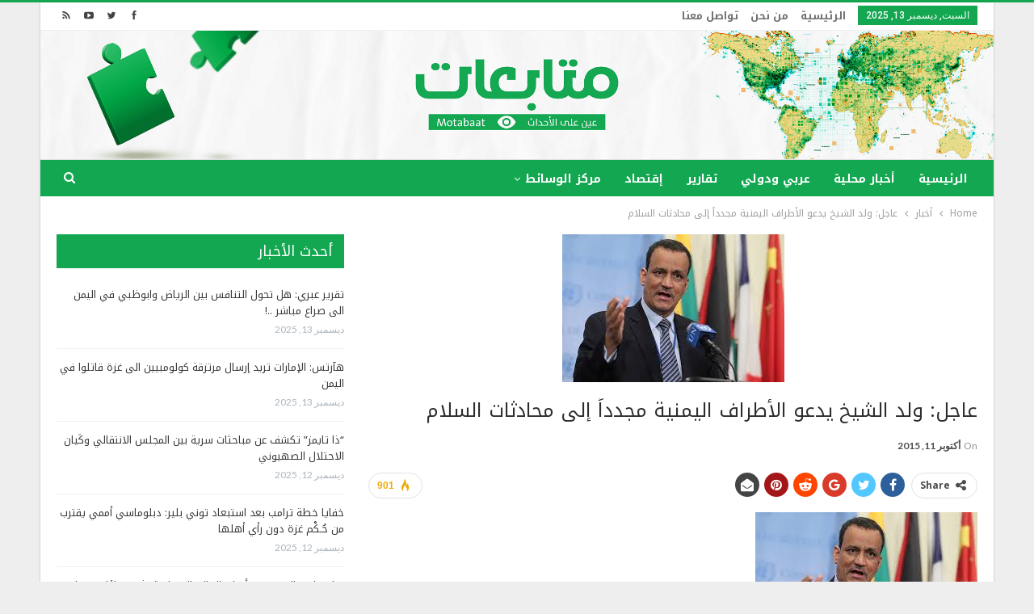

--- FILE ---
content_type: text/html; charset=UTF-8
request_url: https://www.motabaat.com/2015/10/11/%D8%B9%D8%A7%D8%AC%D9%84-%D9%88%D9%84%D8%AF-%D8%A7%D9%84%D8%B4%D9%8A%D8%AE-%D9%8A%D8%AF%D8%B9%D9%88-%D8%A7%D9%84%D8%A3%D8%B7%D8%B1%D8%A7%D9%81-%D8%A7%D9%84%D9%8A%D9%85%D9%86%D9%8A%D8%A9-%D9%85%D8%AC/
body_size: 15473
content:
	<!DOCTYPE html>
		<!--[if IE 8]>
	<html class="ie ie8" dir="rtl" lang="ar"> <![endif]-->
	<!--[if IE 9]>
	<html class="ie ie9" dir="rtl" lang="ar"> <![endif]-->
	<!--[if gt IE 9]><!-->
<html dir="rtl" lang="ar"> <!--<![endif]-->
	<head>
				<meta charset="UTF-8">
		<meta http-equiv="X-UA-Compatible" content="IE=edge">
		<meta name="viewport" content="width=device-width, initial-scale=1.0">
		<link rel="pingback" href="https://www.motabaat.com/xmlrpc.php"/>

		<title>عاجل: ولد الشيخ يدعو الأطراف اليمنية مجدداً إلى محادثات السلام &#8211; متابعات</title>
<meta name='robots' content='max-image-preview:large' />

<!-- Better Open Graph, Schema.org & Twitter Integration -->
<meta property="og:locale" content="ar"/>
<meta property="og:site_name" content="متابعات"/>
<meta property="og:url" content="https://www.motabaat.com/2015/10/11/%d8%b9%d8%a7%d8%ac%d9%84-%d9%88%d9%84%d8%af-%d8%a7%d9%84%d8%b4%d9%8a%d8%ae-%d9%8a%d8%af%d8%b9%d9%88-%d8%a7%d9%84%d8%a3%d8%b7%d8%b1%d8%a7%d9%81-%d8%a7%d9%84%d9%8a%d9%85%d9%86%d9%8a%d8%a9-%d9%85%d8%ac/"/>
<meta property="og:title" content="عاجل: ولد الشيخ يدعو الأطراف اليمنية مجدداً إلى محادثات السلام"/>
<meta property="og:image" content="http://www.motabaat.com/wp-content/uploads/2015/10/ولد-الشيخ.jpg"/>
<meta property="article:section" content="أخبار"/>
<meta property="og:description" content="متابعات../ خاصدعا إسماعيل ولد الشيخ أحمد مبعوث الأمم المتحدة الخاص الى اليمن، صباح اليوم الاحد 11أكتوبر 2015، دعوته إلى كافة الاطراف السياسية اليمنية للانضمام الى محادثات السلام والتي كان تجري مؤخراً في سلطنة عمان.وتأتي تحركاتُ ولد الشيخ أحمد ضمن الج"/>
<meta property="og:type" content="article"/>
<meta name="twitter:card" content="summary"/>
<meta name="twitter:url" content="https://www.motabaat.com/2015/10/11/%d8%b9%d8%a7%d8%ac%d9%84-%d9%88%d9%84%d8%af-%d8%a7%d9%84%d8%b4%d9%8a%d8%ae-%d9%8a%d8%af%d8%b9%d9%88-%d8%a7%d9%84%d8%a3%d8%b7%d8%b1%d8%a7%d9%81-%d8%a7%d9%84%d9%8a%d9%85%d9%86%d9%8a%d8%a9-%d9%85%d8%ac/"/>
<meta name="twitter:title" content="عاجل: ولد الشيخ يدعو الأطراف اليمنية مجدداً إلى محادثات السلام"/>
<meta name="twitter:description" content="متابعات../ خاصدعا إسماعيل ولد الشيخ أحمد مبعوث الأمم المتحدة الخاص الى اليمن، صباح اليوم الاحد 11أكتوبر 2015، دعوته إلى كافة الاطراف السياسية اليمنية للانضمام الى محادثات السلام والتي كان تجري مؤخراً في سلطنة عمان.وتأتي تحركاتُ ولد الشيخ أحمد ضمن الج"/>
<meta name="twitter:image" content="http://www.motabaat.com/wp-content/uploads/2015/10/ولد-الشيخ.jpg"/>
<!-- / Better Open Graph, Schema.org & Twitter Integration. -->
<link rel='dns-prefetch' href='//www.motabaat.com' />
<link rel='dns-prefetch' href='//fonts.googleapis.com' />
<link rel="alternate" type="application/rss+xml" title="متابعات &laquo; الخلاصة" href="https://www.motabaat.com/feed/" />
<script type="text/javascript">
window._wpemojiSettings = {"baseUrl":"https:\/\/s.w.org\/images\/core\/emoji\/14.0.0\/72x72\/","ext":".png","svgUrl":"https:\/\/s.w.org\/images\/core\/emoji\/14.0.0\/svg\/","svgExt":".svg","source":{"concatemoji":"https:\/\/www.motabaat.com\/wp-includes\/js\/wp-emoji-release.min.js?ver=6.2.8"}};
/*! This file is auto-generated */
!function(e,a,t){var n,r,o,i=a.createElement("canvas"),p=i.getContext&&i.getContext("2d");function s(e,t){p.clearRect(0,0,i.width,i.height),p.fillText(e,0,0);e=i.toDataURL();return p.clearRect(0,0,i.width,i.height),p.fillText(t,0,0),e===i.toDataURL()}function c(e){var t=a.createElement("script");t.src=e,t.defer=t.type="text/javascript",a.getElementsByTagName("head")[0].appendChild(t)}for(o=Array("flag","emoji"),t.supports={everything:!0,everythingExceptFlag:!0},r=0;r<o.length;r++)t.supports[o[r]]=function(e){if(p&&p.fillText)switch(p.textBaseline="top",p.font="600 32px Arial",e){case"flag":return s("\ud83c\udff3\ufe0f\u200d\u26a7\ufe0f","\ud83c\udff3\ufe0f\u200b\u26a7\ufe0f")?!1:!s("\ud83c\uddfa\ud83c\uddf3","\ud83c\uddfa\u200b\ud83c\uddf3")&&!s("\ud83c\udff4\udb40\udc67\udb40\udc62\udb40\udc65\udb40\udc6e\udb40\udc67\udb40\udc7f","\ud83c\udff4\u200b\udb40\udc67\u200b\udb40\udc62\u200b\udb40\udc65\u200b\udb40\udc6e\u200b\udb40\udc67\u200b\udb40\udc7f");case"emoji":return!s("\ud83e\udef1\ud83c\udffb\u200d\ud83e\udef2\ud83c\udfff","\ud83e\udef1\ud83c\udffb\u200b\ud83e\udef2\ud83c\udfff")}return!1}(o[r]),t.supports.everything=t.supports.everything&&t.supports[o[r]],"flag"!==o[r]&&(t.supports.everythingExceptFlag=t.supports.everythingExceptFlag&&t.supports[o[r]]);t.supports.everythingExceptFlag=t.supports.everythingExceptFlag&&!t.supports.flag,t.DOMReady=!1,t.readyCallback=function(){t.DOMReady=!0},t.supports.everything||(n=function(){t.readyCallback()},a.addEventListener?(a.addEventListener("DOMContentLoaded",n,!1),e.addEventListener("load",n,!1)):(e.attachEvent("onload",n),a.attachEvent("onreadystatechange",function(){"complete"===a.readyState&&t.readyCallback()})),(e=t.source||{}).concatemoji?c(e.concatemoji):e.wpemoji&&e.twemoji&&(c(e.twemoji),c(e.wpemoji)))}(window,document,window._wpemojiSettings);
</script>
<style type="text/css">
img.wp-smiley,
img.emoji {
	display: inline !important;
	border: none !important;
	box-shadow: none !important;
	height: 1em !important;
	width: 1em !important;
	margin: 0 0.07em !important;
	vertical-align: -0.1em !important;
	background: none !important;
	padding: 0 !important;
}
</style>
	<link rel='stylesheet' id='wp-block-library-rtl-css' href='https://www.motabaat.com/wp-includes/css/dist/block-library/style-rtl.min.css?ver=6.2.8' type='text/css' media='all' />
<link rel='stylesheet' id='classic-theme-styles-css' href='https://www.motabaat.com/wp-includes/css/classic-themes.min.css?ver=6.2.8' type='text/css' media='all' />
<style id='global-styles-inline-css' type='text/css'>
body{--wp--preset--color--black: #000000;--wp--preset--color--cyan-bluish-gray: #abb8c3;--wp--preset--color--white: #ffffff;--wp--preset--color--pale-pink: #f78da7;--wp--preset--color--vivid-red: #cf2e2e;--wp--preset--color--luminous-vivid-orange: #ff6900;--wp--preset--color--luminous-vivid-amber: #fcb900;--wp--preset--color--light-green-cyan: #7bdcb5;--wp--preset--color--vivid-green-cyan: #00d084;--wp--preset--color--pale-cyan-blue: #8ed1fc;--wp--preset--color--vivid-cyan-blue: #0693e3;--wp--preset--color--vivid-purple: #9b51e0;--wp--preset--gradient--vivid-cyan-blue-to-vivid-purple: linear-gradient(135deg,rgba(6,147,227,1) 0%,rgb(155,81,224) 100%);--wp--preset--gradient--light-green-cyan-to-vivid-green-cyan: linear-gradient(135deg,rgb(122,220,180) 0%,rgb(0,208,130) 100%);--wp--preset--gradient--luminous-vivid-amber-to-luminous-vivid-orange: linear-gradient(135deg,rgba(252,185,0,1) 0%,rgba(255,105,0,1) 100%);--wp--preset--gradient--luminous-vivid-orange-to-vivid-red: linear-gradient(135deg,rgba(255,105,0,1) 0%,rgb(207,46,46) 100%);--wp--preset--gradient--very-light-gray-to-cyan-bluish-gray: linear-gradient(135deg,rgb(238,238,238) 0%,rgb(169,184,195) 100%);--wp--preset--gradient--cool-to-warm-spectrum: linear-gradient(135deg,rgb(74,234,220) 0%,rgb(151,120,209) 20%,rgb(207,42,186) 40%,rgb(238,44,130) 60%,rgb(251,105,98) 80%,rgb(254,248,76) 100%);--wp--preset--gradient--blush-light-purple: linear-gradient(135deg,rgb(255,206,236) 0%,rgb(152,150,240) 100%);--wp--preset--gradient--blush-bordeaux: linear-gradient(135deg,rgb(254,205,165) 0%,rgb(254,45,45) 50%,rgb(107,0,62) 100%);--wp--preset--gradient--luminous-dusk: linear-gradient(135deg,rgb(255,203,112) 0%,rgb(199,81,192) 50%,rgb(65,88,208) 100%);--wp--preset--gradient--pale-ocean: linear-gradient(135deg,rgb(255,245,203) 0%,rgb(182,227,212) 50%,rgb(51,167,181) 100%);--wp--preset--gradient--electric-grass: linear-gradient(135deg,rgb(202,248,128) 0%,rgb(113,206,126) 100%);--wp--preset--gradient--midnight: linear-gradient(135deg,rgb(2,3,129) 0%,rgb(40,116,252) 100%);--wp--preset--duotone--dark-grayscale: url('#wp-duotone-dark-grayscale');--wp--preset--duotone--grayscale: url('#wp-duotone-grayscale');--wp--preset--duotone--purple-yellow: url('#wp-duotone-purple-yellow');--wp--preset--duotone--blue-red: url('#wp-duotone-blue-red');--wp--preset--duotone--midnight: url('#wp-duotone-midnight');--wp--preset--duotone--magenta-yellow: url('#wp-duotone-magenta-yellow');--wp--preset--duotone--purple-green: url('#wp-duotone-purple-green');--wp--preset--duotone--blue-orange: url('#wp-duotone-blue-orange');--wp--preset--font-size--small: 13px;--wp--preset--font-size--medium: 20px;--wp--preset--font-size--large: 36px;--wp--preset--font-size--x-large: 42px;--wp--preset--spacing--20: 0.44rem;--wp--preset--spacing--30: 0.67rem;--wp--preset--spacing--40: 1rem;--wp--preset--spacing--50: 1.5rem;--wp--preset--spacing--60: 2.25rem;--wp--preset--spacing--70: 3.38rem;--wp--preset--spacing--80: 5.06rem;--wp--preset--shadow--natural: 6px 6px 9px rgba(0, 0, 0, 0.2);--wp--preset--shadow--deep: 12px 12px 50px rgba(0, 0, 0, 0.4);--wp--preset--shadow--sharp: 6px 6px 0px rgba(0, 0, 0, 0.2);--wp--preset--shadow--outlined: 6px 6px 0px -3px rgba(255, 255, 255, 1), 6px 6px rgba(0, 0, 0, 1);--wp--preset--shadow--crisp: 6px 6px 0px rgba(0, 0, 0, 1);}:where(.is-layout-flex){gap: 0.5em;}body .is-layout-flow > .alignleft{float: left;margin-inline-start: 0;margin-inline-end: 2em;}body .is-layout-flow > .alignright{float: right;margin-inline-start: 2em;margin-inline-end: 0;}body .is-layout-flow > .aligncenter{margin-left: auto !important;margin-right: auto !important;}body .is-layout-constrained > .alignleft{float: left;margin-inline-start: 0;margin-inline-end: 2em;}body .is-layout-constrained > .alignright{float: right;margin-inline-start: 2em;margin-inline-end: 0;}body .is-layout-constrained > .aligncenter{margin-left: auto !important;margin-right: auto !important;}body .is-layout-constrained > :where(:not(.alignleft):not(.alignright):not(.alignfull)){max-width: var(--wp--style--global--content-size);margin-left: auto !important;margin-right: auto !important;}body .is-layout-constrained > .alignwide{max-width: var(--wp--style--global--wide-size);}body .is-layout-flex{display: flex;}body .is-layout-flex{flex-wrap: wrap;align-items: center;}body .is-layout-flex > *{margin: 0;}:where(.wp-block-columns.is-layout-flex){gap: 2em;}.has-black-color{color: var(--wp--preset--color--black) !important;}.has-cyan-bluish-gray-color{color: var(--wp--preset--color--cyan-bluish-gray) !important;}.has-white-color{color: var(--wp--preset--color--white) !important;}.has-pale-pink-color{color: var(--wp--preset--color--pale-pink) !important;}.has-vivid-red-color{color: var(--wp--preset--color--vivid-red) !important;}.has-luminous-vivid-orange-color{color: var(--wp--preset--color--luminous-vivid-orange) !important;}.has-luminous-vivid-amber-color{color: var(--wp--preset--color--luminous-vivid-amber) !important;}.has-light-green-cyan-color{color: var(--wp--preset--color--light-green-cyan) !important;}.has-vivid-green-cyan-color{color: var(--wp--preset--color--vivid-green-cyan) !important;}.has-pale-cyan-blue-color{color: var(--wp--preset--color--pale-cyan-blue) !important;}.has-vivid-cyan-blue-color{color: var(--wp--preset--color--vivid-cyan-blue) !important;}.has-vivid-purple-color{color: var(--wp--preset--color--vivid-purple) !important;}.has-black-background-color{background-color: var(--wp--preset--color--black) !important;}.has-cyan-bluish-gray-background-color{background-color: var(--wp--preset--color--cyan-bluish-gray) !important;}.has-white-background-color{background-color: var(--wp--preset--color--white) !important;}.has-pale-pink-background-color{background-color: var(--wp--preset--color--pale-pink) !important;}.has-vivid-red-background-color{background-color: var(--wp--preset--color--vivid-red) !important;}.has-luminous-vivid-orange-background-color{background-color: var(--wp--preset--color--luminous-vivid-orange) !important;}.has-luminous-vivid-amber-background-color{background-color: var(--wp--preset--color--luminous-vivid-amber) !important;}.has-light-green-cyan-background-color{background-color: var(--wp--preset--color--light-green-cyan) !important;}.has-vivid-green-cyan-background-color{background-color: var(--wp--preset--color--vivid-green-cyan) !important;}.has-pale-cyan-blue-background-color{background-color: var(--wp--preset--color--pale-cyan-blue) !important;}.has-vivid-cyan-blue-background-color{background-color: var(--wp--preset--color--vivid-cyan-blue) !important;}.has-vivid-purple-background-color{background-color: var(--wp--preset--color--vivid-purple) !important;}.has-black-border-color{border-color: var(--wp--preset--color--black) !important;}.has-cyan-bluish-gray-border-color{border-color: var(--wp--preset--color--cyan-bluish-gray) !important;}.has-white-border-color{border-color: var(--wp--preset--color--white) !important;}.has-pale-pink-border-color{border-color: var(--wp--preset--color--pale-pink) !important;}.has-vivid-red-border-color{border-color: var(--wp--preset--color--vivid-red) !important;}.has-luminous-vivid-orange-border-color{border-color: var(--wp--preset--color--luminous-vivid-orange) !important;}.has-luminous-vivid-amber-border-color{border-color: var(--wp--preset--color--luminous-vivid-amber) !important;}.has-light-green-cyan-border-color{border-color: var(--wp--preset--color--light-green-cyan) !important;}.has-vivid-green-cyan-border-color{border-color: var(--wp--preset--color--vivid-green-cyan) !important;}.has-pale-cyan-blue-border-color{border-color: var(--wp--preset--color--pale-cyan-blue) !important;}.has-vivid-cyan-blue-border-color{border-color: var(--wp--preset--color--vivid-cyan-blue) !important;}.has-vivid-purple-border-color{border-color: var(--wp--preset--color--vivid-purple) !important;}.has-vivid-cyan-blue-to-vivid-purple-gradient-background{background: var(--wp--preset--gradient--vivid-cyan-blue-to-vivid-purple) !important;}.has-light-green-cyan-to-vivid-green-cyan-gradient-background{background: var(--wp--preset--gradient--light-green-cyan-to-vivid-green-cyan) !important;}.has-luminous-vivid-amber-to-luminous-vivid-orange-gradient-background{background: var(--wp--preset--gradient--luminous-vivid-amber-to-luminous-vivid-orange) !important;}.has-luminous-vivid-orange-to-vivid-red-gradient-background{background: var(--wp--preset--gradient--luminous-vivid-orange-to-vivid-red) !important;}.has-very-light-gray-to-cyan-bluish-gray-gradient-background{background: var(--wp--preset--gradient--very-light-gray-to-cyan-bluish-gray) !important;}.has-cool-to-warm-spectrum-gradient-background{background: var(--wp--preset--gradient--cool-to-warm-spectrum) !important;}.has-blush-light-purple-gradient-background{background: var(--wp--preset--gradient--blush-light-purple) !important;}.has-blush-bordeaux-gradient-background{background: var(--wp--preset--gradient--blush-bordeaux) !important;}.has-luminous-dusk-gradient-background{background: var(--wp--preset--gradient--luminous-dusk) !important;}.has-pale-ocean-gradient-background{background: var(--wp--preset--gradient--pale-ocean) !important;}.has-electric-grass-gradient-background{background: var(--wp--preset--gradient--electric-grass) !important;}.has-midnight-gradient-background{background: var(--wp--preset--gradient--midnight) !important;}.has-small-font-size{font-size: var(--wp--preset--font-size--small) !important;}.has-medium-font-size{font-size: var(--wp--preset--font-size--medium) !important;}.has-large-font-size{font-size: var(--wp--preset--font-size--large) !important;}.has-x-large-font-size{font-size: var(--wp--preset--font-size--x-large) !important;}
.wp-block-navigation a:where(:not(.wp-element-button)){color: inherit;}
:where(.wp-block-columns.is-layout-flex){gap: 2em;}
.wp-block-pullquote{font-size: 1.5em;line-height: 1.6;}
</style>
<link rel='stylesheet' id='better-framework-main-fonts-css' href='https://fonts.googleapis.com/css?family=Lato:400,700%7CRoboto:400,500' type='text/css' media='all' />
<link rel='stylesheet' id='better-framework-font-1-css' href='//fonts.googleapis.com/earlyaccess/notokufiarabic.css' type='text/css' media='all' />
<script type='text/javascript' src='https://www.motabaat.com/wp-includes/js/jquery/jquery.min.js?ver=3.6.4' id='jquery-core-js'></script>
<script type='text/javascript' src='https://www.motabaat.com/wp-includes/js/jquery/jquery-migrate.min.js?ver=3.4.0' id='jquery-migrate-js'></script>
<!--[if lt IE 9]>
<script type='text/javascript' src='https://www.motabaat.com/wp-content/plugins/better-adsmanager/includes/libs/better-framework/assets/js/html5shiv.min.js?ver=3.7.2' id='bf-html5shiv-js'></script>
<![endif]-->
<!--[if lt IE 9]>
<script type='text/javascript' src='https://www.motabaat.com/wp-content/plugins/better-adsmanager/includes/libs/better-framework/assets/js/respond.min.js?ver=3.7.2' id='bf-respond-js'></script>
<![endif]-->
<link rel="https://api.w.org/" href="https://www.motabaat.com/wp-json/" /><link rel="alternate" type="application/json" href="https://www.motabaat.com/wp-json/wp/v2/posts/11778" /><link rel="EditURI" type="application/rsd+xml" title="RSD" href="https://www.motabaat.com/xmlrpc.php?rsd" />
<link rel="wlwmanifest" type="application/wlwmanifest+xml" href="https://www.motabaat.com/wp-includes/wlwmanifest.xml" />
<meta name="generator" content="WordPress 6.2.8" />
<link rel="canonical" href="https://www.motabaat.com/2015/10/11/%d8%b9%d8%a7%d8%ac%d9%84-%d9%88%d9%84%d8%af-%d8%a7%d9%84%d8%b4%d9%8a%d8%ae-%d9%8a%d8%af%d8%b9%d9%88-%d8%a7%d9%84%d8%a3%d8%b7%d8%b1%d8%a7%d9%81-%d8%a7%d9%84%d9%8a%d9%85%d9%86%d9%8a%d8%a9-%d9%85%d8%ac/" />
<link rel='shortlink' href='https://www.motabaat.com/?p=11778' />
<link rel="alternate" type="application/json+oembed" href="https://www.motabaat.com/wp-json/oembed/1.0/embed?url=https%3A%2F%2Fwww.motabaat.com%2F2015%2F10%2F11%2F%25d8%25b9%25d8%25a7%25d8%25ac%25d9%2584-%25d9%2588%25d9%2584%25d8%25af-%25d8%25a7%25d9%2584%25d8%25b4%25d9%258a%25d8%25ae-%25d9%258a%25d8%25af%25d8%25b9%25d9%2588-%25d8%25a7%25d9%2584%25d8%25a3%25d8%25b7%25d8%25b1%25d8%25a7%25d9%2581-%25d8%25a7%25d9%2584%25d9%258a%25d9%2585%25d9%2586%25d9%258a%25d8%25a9-%25d9%2585%25d8%25ac%2F" />
<link rel="alternate" type="text/xml+oembed" href="https://www.motabaat.com/wp-json/oembed/1.0/embed?url=https%3A%2F%2Fwww.motabaat.com%2F2015%2F10%2F11%2F%25d8%25b9%25d8%25a7%25d8%25ac%25d9%2584-%25d9%2588%25d9%2584%25d8%25af-%25d8%25a7%25d9%2584%25d8%25b4%25d9%258a%25d8%25ae-%25d9%258a%25d8%25af%25d8%25b9%25d9%2588-%25d8%25a7%25d9%2584%25d8%25a3%25d8%25b7%25d8%25b1%25d8%25a7%25d9%2581-%25d8%25a7%25d9%2584%25d9%258a%25d9%2585%25d9%2586%25d9%258a%25d8%25a9-%25d9%2585%25d8%25ac%2F&#038;format=xml" />
<meta name="google-site-verification" content="0oWzhbrdYWpuCgc2Ud1jfy9hjacKwH4ojlE_DxJydkU" /><meta name="generator" content="Powered by WPBakery Page Builder - drag and drop page builder for WordPress."/>
<!--[if lte IE 9]><link rel="stylesheet" type="text/css" href="https://www.motabaat.com/wp-content/plugins/js_composer/assets/css/vc_lte_ie9.min.css" media="screen"><![endif]--><script type="application/ld+json">{
    "@context": "http:\/\/schema.org\/",
    "@type": "organization",
    "@id": "#organization",
    "logo": {
        "@type": "ImageObject",
        "url": "https:\/\/www.motabaat.com\/wp-content\/uploads\/2023\/06\/headerlogo.png"
    },
    "url": "https:\/\/www.motabaat.com\/",
    "name": "\u0645\u062a\u0627\u0628\u0639\u0627\u062a",
    "description": "\u0643\u0644 \u0645\u0627 \u064a\u062c\u0631\u064a \u0645\u0646 \u062d\u0648\u0644\u0643"
}</script>
<script type="application/ld+json">{
    "@context": "http:\/\/schema.org\/",
    "@type": "WebSite",
    "name": "\u0645\u062a\u0627\u0628\u0639\u0627\u062a",
    "alternateName": "\u0643\u0644 \u0645\u0627 \u064a\u062c\u0631\u064a \u0645\u0646 \u062d\u0648\u0644\u0643",
    "url": "https:\/\/www.motabaat.com\/"
}</script>
<script type="application/ld+json">{
    "@context": "http:\/\/schema.org\/",
    "@type": "BlogPosting",
    "headline": "\u0639\u0627\u062c\u0644: \u0648\u0644\u062f \u0627\u0644\u0634\u064a\u062e \u064a\u062f\u0639\u0648 \u0627\u0644\u0623\u0637\u0631\u0627\u0641 \u0627\u0644\u064a\u0645\u0646\u064a\u0629 \u0645\u062c\u062f\u062f\u0627\u064b \u0625\u0644\u0649 \u0645\u062d\u0627\u062f\u062b\u0627\u062a \u0627\u0644\u0633\u0644\u0627\u0645",
    "description": "\u0645\u062a\u0627\u0628\u0639\u0627\u062a..\/ \u062e\u0627\u0635\u062f\u0639\u0627 \u0625\u0633\u0645\u0627\u0639\u064a\u0644 \u0648\u0644\u062f \u0627\u0644\u0634\u064a\u062e \u0623\u062d\u0645\u062f \u0645\u0628\u0639\u0648\u062b \u0627\u0644\u0623\u0645\u0645 \u0627\u0644\u0645\u062a\u062d\u062f\u0629 \u0627\u0644\u062e\u0627\u0635 \u0627\u0644\u0649 \u0627\u0644\u064a\u0645\u0646\u060c \u0635\u0628\u0627\u062d \u0627\u0644\u064a\u0648\u0645 \u0627\u0644\u0627\u062d\u062f 11\u0623\u0643\u062a\u0648\u0628\u0631 2015\u060c \u062f\u0639\u0648\u062a\u0647 \u0625\u0644\u0649 \u0643\u0627\u0641\u0629 \u0627\u0644\u0627\u0637\u0631\u0627\u0641 \u0627\u0644\u0633\u064a\u0627\u0633\u064a\u0629 \u0627\u0644\u064a\u0645\u0646\u064a\u0629 \u0644\u0644\u0627\u0646\u0636\u0645\u0627\u0645 \u0627\u0644\u0649 \u0645\u062d\u0627\u062f\u062b\u0627\u062a \u0627\u0644\u0633\u0644\u0627\u0645 \u0648\u0627\u0644\u062a\u064a \u0643\u0627\u0646 \u062a\u062c\u0631\u064a \u0645\u0624\u062e\u0631\u0627\u064b \u0641\u064a \u0633\u0644\u0637\u0646\u0629 \u0639\u0645\u0627\u0646.\u0648\u062a\u0623\u062a\u064a \u062a\u062d\u0631\u0643\u0627\u062a\u064f \u0648\u0644\u062f \u0627\u0644\u0634\u064a\u062e \u0623\u062d\u0645\u062f \u0636\u0645\u0646 \u0627\u0644\u062c",
    "datePublished": "2015-10-11",
    "dateModified": "2015-10-11",
    "author": {
        "@type": "Person",
        "@id": "#person-",
        "name": "\u0645\u062d\u0645\u062f \u0627\u0644\u0628\u0627\u0634\u0627"
    },
    "publisher": {
        "@id": "#organization"
    },
    "mainEntityOfPage": "https:\/\/www.motabaat.com\/2015\/10\/11\/%d8%b9%d8%a7%d8%ac%d9%84-%d9%88%d9%84%d8%af-%d8%a7%d9%84%d8%b4%d9%8a%d8%ae-%d9%8a%d8%af%d8%b9%d9%88-%d8%a7%d9%84%d8%a3%d8%b7%d8%b1%d8%a7%d9%81-%d8%a7%d9%84%d9%8a%d9%85%d9%86%d9%8a%d8%a9-%d9%85%d8%ac\/"
}</script>
<link rel='stylesheet' id='bf-minifed-css-1' href='https://www.motabaat.com/wp-content/bs-booster-cache/4e92d017fa1f3211c6c57337d1b79947.css' type='text/css' media='all' />
<link rel='stylesheet' id='3.2.0-1765488354' href='https://www.motabaat.com/wp-content/bs-booster-cache/6d1d79525b81382716e36c3577838707.css' type='text/css' media='all' />
<link rel="icon" href="https://www.motabaat.com/wp-content/uploads/2023/08/cropped-2mt-32x32.png" sizes="32x32" />
<link rel="icon" href="https://www.motabaat.com/wp-content/uploads/2023/08/cropped-2mt-192x192.png" sizes="192x192" />
<link rel="apple-touch-icon" href="https://www.motabaat.com/wp-content/uploads/2023/08/cropped-2mt-180x180.png" />
<meta name="msapplication-TileImage" content="https://www.motabaat.com/wp-content/uploads/2023/08/cropped-2mt-270x270.png" />

<!-- BetterFramework Head Inline CSS -->
<style>
/*@media  (min-width:700px) {
  .mobile_elan .widget  {
  display:none!important;
  margin-bottom: 15px;
 }
}*/
/*div.mobile_elan  {
    margin-bottom: 0px;
}*/
/*.mobile_elan .widget {
    margin-bottom: 15px;
}*/
.vc_col-sm-9 {
        float: right !important;
}
.site-header .site-branding .logo img {
    max-width: 1200px !important;
  }
.site-header .site-branding .logo {
    margin: -20px -30px -20px;
   }
.better-newsticker .heading {
     background-color: #12a750 !important
}
.better-newsticker .heading::after {
    border-left-color: #d33;
}
.bs-slider-item, .bs-slider-item > .item-content {
    position: relative;
    overflow: hidden;
    z-index: 1;
    height: 450px !important;
}
.post-meta .post-author {
        display: none;
}
.listing-item-grid-1 .title {
    margin: 0 0 6px;
    height: 50px;
    overflow: hidden;
}
.listing-item-text-2 .title {
       margin: 0;
        height: 40px;
    overflow: hidden;
}
.listing-item-text-3 .title {
     margin: 0;
    height: 39px;
    overflow: hidden;
}
.listing-item-text-3 .title a {
       font-size: 13px;
}
.listing-item-tb-1 .title {
         font-size: 12px;
}
 .section-heading.sh-t3.sh-s2 {
    padding: 0 15px;
    background-color: #003366;
}
.term-badges.floated a {
       display: none;
}
.section-heading .other-link {
       float: none;
}

</style>
<!-- /BetterFramework Head Inline CSS-->
<noscript><style type="text/css"> .wpb_animate_when_almost_visible { opacity: 1; }</style></noscript>	</head>

<body class="rtl post-template-default single single-post postid-11778 single-format-standard active-light-box active-top-line close-rh page-layout-2-col-right boxed active-sticky-sidebar main-menu-sticky-smart active-ajax-search  wpb-js-composer js-comp-ver-5.4.5 vc_responsive bs-ll-a" dir="rtl">
<div class="off-canvas-overlay"></div>
<div class="off-canvas-container right skin-white">
	<div class="off-canvas-inner">
		<spn class="canvas-close"><i></i></spn>
					<div class="off-canvas-header">
								<div class="site-description">كل ما يجري من حولك</div>
			</div>
						<div class="off-canvas-search">
				<form role="search" method="get" action="https://www.motabaat.com">
					<input type="text" name="s" value=""
					       placeholder="Search...">
					<i class="fa fa-search"></i>
				</form>
			</div>
						<div class="off-canvas-menu">
				<div class="off-canvas-menu-fallback"></div>
			</div>
						<div class="off_canvas_footer">
				<div class="off_canvas_footer-info entry-content">
					<p></p>
		<div  class="  better-studio-shortcode bsc-clearfix better-social-counter style-button colored in-4-col">
						<ul class="social-list bsc-clearfix"><li class="social-item facebook"><a href="https://www.facebook.com/708436326266805" target="_blank"><i class="item-icon bsfi-facebook"></i><span class="item-title">Likes</span></a></li><li class="social-item twitter"><a href="https://twitter.com/motabaatt" target="_blank"><i class="item-icon bsfi-twitter"></i><span class="item-title">Followers</span></a></li><li class="social-item youtube"><a href="#" target="_blank"><i class="item-icon bsfi-youtube"></i><span class="item-title">Subscribers</span></a></li>			</ul>
		</div>
						</div>
			</div>
				</div>
</div>
		<div class="main-wrap content-main-wrap">
			<header id="header" class="site-header header-style-2 full-width" itemscope="itemscope" itemtype="https://schema.org/WPHeader">

		<section class="topbar topbar-style-1 hidden-xs hidden-xs">
	<div class="content-wrap">
		<div class="container">
			<div class="topbar-inner clearfix">

									<div class="section-links">
								<div  class="  better-studio-shortcode bsc-clearfix better-social-counter style-button not-colored in-4-col">
						<ul class="social-list bsc-clearfix"><li class="social-item facebook"><a href="https://www.facebook.com/708436326266805" target="_blank"><i class="item-icon bsfi-facebook"></i><span class="item-title">Likes</span></a></li><li class="social-item twitter"><a href="https://twitter.com/motabaatt" target="_blank"><i class="item-icon bsfi-twitter"></i><span class="item-title">Followers</span></a></li><li class="social-item youtube"><a href="#" target="_blank"><i class="item-icon bsfi-youtube"></i><span class="item-title">Subscribers</span></a></li><li class="social-item rss"><a href="https://www.motabaat.com/feed/rss/" target="_blank"><i class="item-icon bsfi-rss"></i><span class="item-title">Subscribe</span></a></li>			</ul>
		</div>
							</div>
				
				<div class="section-menu">
						<div id="menu-top" class="menu top-menu-wrapper" role="navigation" itemscope="itemscope" itemtype="https://schema.org/SiteNavigationElement">
		<nav class="top-menu-container">

			<ul id="top-navigation" class="top-menu menu clearfix bsm-pure">
									<li id="topbar-date" class="menu-item menu-item-date">
					<span
						class="topbar-date">السبت, ديسمبر 13, 2025</span>
					</li>
					<li id="menu-item-3815" class="menu-item menu-item-type-custom menu-item-object-custom menu-item-home better-anim-fade menu-item-3815"><a href="http://www.motabaat.com/">الرئيسية</a></li>
<li id="menu-item-603" class="menu-item menu-item-type-post_type menu-item-object-page better-anim-fade menu-item-603"><a href="https://www.motabaat.com/sample-page/">من نحن</a></li>
<li id="menu-item-3770" class="menu-item menu-item-type-post_type menu-item-object-page better-anim-fade menu-item-3770"><a href="https://www.motabaat.com/%d8%aa%d9%88%d8%a7%d8%b5%d9%84-%d9%85%d8%b9%d9%86%d8%a7/">تواصل معنا</a></li>
			</ul>

		</nav>
	</div>
				</div>
			</div>
		</div>
	</div>
</section>
		<div class="header-inner">
			<div class="content-wrap">
				<div class="container">
					<div class="row">
						<div class="row-height">
							<div class="logo-col col-xs-12">
								<div class="col-inside">
									<div id="site-branding" class="site-branding">
	<p  id="site-title" class="logo h1 img-logo">
	<a href="https://www.motabaat.com/" itemprop="url" rel="home">
					<img id="site-logo" src="https://www.motabaat.com/wp-content/uploads/2023/06/headerlogo.png"
			     alt="متابعات"  data-bsrjs="https://www.motabaat.com/wp-content/uploads/2023/06/headerlogo.png"  />

			<span class="site-title">متابعات - كل ما يجري من حولك</span>
				</a>
</p>
</div><!-- .site-branding -->
								</div>
							</div>
													</div>
					</div>
				</div>
			</div>
		</div>

		<div id="menu-main" class="menu main-menu-wrapper show-search-item menu-actions-btn-width-1" role="navigation" itemscope="itemscope" itemtype="https://schema.org/SiteNavigationElement">
	<div class="main-menu-inner">
		<div class="content-wrap">
			<div class="container">

				<nav class="main-menu-container">
					<ul id="main-navigation" class="main-menu menu bsm-pure clearfix">
						<li id="menu-item-3697" class="menu-item menu-item-type-custom menu-item-object-custom menu-item-home better-anim-fade menu-item-3697"><a href="http://www.motabaat.com/">الرئيسية</a></li>
<li id="menu-item-3714" class="menu-item menu-item-type-taxonomy menu-item-object-category menu-term-95 better-anim-fade menu-item-3714"><a href="https://www.motabaat.com/category/%d8%a3%d8%ae%d8%a8%d8%a7%d8%b1/%d9%85%d8%ad%d9%84%d9%8a%d8%a7%d8%aa/">أخبار محلية</a></li>
<li id="menu-item-3713" class="menu-item menu-item-type-taxonomy menu-item-object-category menu-term-68 better-anim-fade menu-item-3713"><a href="https://www.motabaat.com/category/%d8%a3%d8%ae%d8%a8%d8%a7%d8%b1/%d8%b9%d8%b1%d8%a8%d9%8a/">عربي ودولي</a></li>
<li id="menu-item-3710" class="menu-item menu-item-type-taxonomy menu-item-object-category menu-term-97 better-anim-fade menu-item-3710"><a href="https://www.motabaat.com/category/%d8%a3%d8%ae%d8%a8%d8%a7%d8%b1/%d8%aa%d9%82%d8%a7%d8%b1%d9%8a%d8%b1-%d8%a3%d8%ae%d8%a8%d8%a7%d8%b1/">تقارير</a></li>
<li id="menu-item-3726" class="menu-item menu-item-type-taxonomy menu-item-object-category menu-term-72 better-anim-fade menu-item-3726"><a href="https://www.motabaat.com/category/%d8%a5%d9%82%d8%aa%d8%b5%d8%a7%d8%af/">إقتصاد</a></li>
<li id="menu-item-3749" class="menu-item menu-item-type-taxonomy menu-item-object-category menu-item-has-children menu-term-70 better-anim-fade menu-item-3749"><a href="https://www.motabaat.com/category/%d9%85%d8%b1%d9%83%d8%b2-%d8%a7%d9%84%d9%88%d8%b3%d8%a7%d8%a6%d8%b7/">مركز الوسائط</a>
<ul class="sub-menu">
	<li id="menu-item-213071" class="menu-item menu-item-type-taxonomy menu-item-object-category menu-term-1544 better-anim-fade menu-item-213071"><a href="https://www.motabaat.com/category/%d9%85%d8%b1%d9%83%d8%b2-%d8%a7%d9%84%d9%88%d8%b3%d8%a7%d8%a6%d8%b7/%d9%81%d9%8a%d8%af%d9%8a%d9%88/">فيديو</a></li>
	<li id="menu-item-3748" class="menu-item menu-item-type-taxonomy menu-item-object-category menu-term-88 better-anim-fade menu-item-3748"><a href="https://www.motabaat.com/category/%d9%85%d8%b1%d9%83%d8%b2-%d8%a7%d9%84%d9%88%d8%b3%d8%a7%d8%a6%d8%b7/%d9%83%d8%a7%d8%b1%d9%8a%d9%83%d8%a7%d8%aa%d9%8a%d8%b1/">كاريكاتير</a></li>
	<li id="menu-item-213070" class="menu-item menu-item-type-taxonomy menu-item-object-category menu-term-82 better-anim-fade menu-item-213070"><a href="https://www.motabaat.com/category/%d9%85%d8%b1%d9%83%d8%b2-%d8%a7%d9%84%d9%88%d8%b3%d8%a7%d8%a6%d8%b7/%d8%ad%d8%af%d9%8a%d8%ab-%d8%a7%d9%84%d8%b5%d9%88%d8%b1%d8%a9/">حديث الصورة</a></li>
</ul>
</li>
					</ul><!-- #main-navigation -->
											<div class="menu-action-buttons width-1">
															<div class="search-container close">
									<span class="search-handler"><i class="fa fa-search"></i></span>

									<div class="search-box clearfix">
										<form role="search" method="get" class="search-form clearfix" action="https://www.motabaat.com">
	<input type="search" class="search-field"
	       placeholder="Search..."
	       value="" name="s"
	       title="Search for:"
	       autocomplete="off">
	<input type="submit" class="search-submit" value="Search">
</form><!-- .search-form -->
									</div>
								</div>
														</div>
										</nav><!-- .main-menu-container -->

			</div>
		</div>
	</div>
</div><!-- .menu -->
	</header><!-- .header -->
	<div class="rh-header clearfix dark deferred-block-exclude">
		<div class="rh-container clearfix">

			<div class="menu-container close">
				<span class="menu-handler"><span class="lines"></span></span>
			</div><!-- .menu-container -->

			<div class="logo-container">
				<a href="https://www.motabaat.com/" itemprop="url" rel="home">
											<img src="https://www.motabaat.com/wp-content/uploads/2023/06/headerlogo.png"
						     alt="متابعات"  data-bsrjs="https://www.motabaat.com/wp-content/uploads/2023/06/headerlogo.png"  />				</a>
			</div><!-- .logo-container -->
		</div><!-- .rh-container -->
	</div><!-- .rh-header -->
<nav role="navigation" aria-label="Breadcrumbs" class="bf-breadcrumb clearfix bc-top-style"><div class="container bf-breadcrumb-container"><ul class="bf-breadcrumb-items" itemscope itemtype="http://schema.org/BreadcrumbList"><meta name="numberOfItems" content="3" /><meta name="itemListOrder" content="Ascending" /><li itemprop="itemListElement" itemscope itemtype="http://schema.org/ListItem" class="bf-breadcrumb-item bf-breadcrumb-begin"><a itemprop="item" href="https://www.motabaat.com" rel="home""><span itemprop='name'>Home</span><meta itemprop="position" content="1" /></a></li><li itemprop="itemListElement" itemscope itemtype="http://schema.org/ListItem" class="bf-breadcrumb-item"><a itemprop="item" href="https://www.motabaat.com/category/%d8%a3%d8%ae%d8%a8%d8%a7%d8%b1/" ><span itemprop='name'>أخبار</span><meta itemprop="position" content="2" /></a></li><li itemprop="itemListElement" itemscope itemtype="http://schema.org/ListItem" class="bf-breadcrumb-item bf-breadcrumb-end"><span itemprop='name'>عاجل: ولد الشيخ يدعو الأطراف اليمنية مجدداً إلى محادثات السلام</span><meta itemprop="position" content="3" /><meta itemprop="item" content="https://www.motabaat.com/2015/10/11/%d8%b9%d8%a7%d8%ac%d9%84-%d9%88%d9%84%d8%af-%d8%a7%d9%84%d8%b4%d9%8a%d8%ae-%d9%8a%d8%af%d8%b9%d9%88-%d8%a7%d9%84%d8%a3%d8%b7%d8%b1%d8%a7%d9%81-%d8%a7%d9%84%d9%8a%d9%85%d9%86%d9%8a%d8%a9-%d9%85%d8%ac/"/></li></ul></div></nav><div class="content-wrap">
		<main id="content" class="content-container">

		<div class="container layout-2-col layout-2-col-1 layout-right-sidebar layout-bc-before post-template-10">

			<div class="row main-section">
										<div class="col-sm-8 content-column">
							<div class="single-container">
																<article id="post-11778" class="post-11778 post type-post status-publish format-standard  category-63 single-post-content">
									<div class="single-featured"><a class="post-thumbnail open-lightbox" href><img  alt="" data-src="http://www.motabaat.com/wp-content/uploads/2015/10/ولد-الشيخ.jpg">											</a>
											</div>
																		<div class="post-header-inner">
										<div class="post-header-title">
																						<h1 class="single-post-title">
												<span class="post-title" itemprop="headline">عاجل: ولد الشيخ يدعو الأطراف اليمنية مجدداً إلى محادثات السلام</span>
											</h1>
											<div class="post-meta single-post-meta">
				<span class="time"><time class="post-published updated"
			                         datetime="2015-10-11T12:41:26+03:00">On <b>أكتوبر 11, 2015</b></time></span>
			</div>
										</div>
									</div>
											<div class="post-share single-post-share top-share clearfix style-1">
			<div class="post-share-btn-group">
				<span class="views post-share-btn post-share-btn-views rank-500" data-bpv-post="11778"><i class="bf-icon  bsfi-fire-1"></i> <b class="number">901</b></span>			</div>
						<div class="share-handler-wrap ">
				<span class="share-handler post-share-btn rank-0">
					<i class="bf-icon  fa fa-share-alt"></i>						<b class="text">Share</b>
										</span>
				<span class="social-item facebook"><a href="https://www.facebook.com/sharer.php?u=https%3A%2F%2Fwww.motabaat.com%2F2015%2F10%2F11%2F%25d8%25b9%25d8%25a7%25d8%25ac%25d9%2584-%25d9%2588%25d9%2584%25d8%25af-%25d8%25a7%25d9%2584%25d8%25b4%25d9%258a%25d8%25ae-%25d9%258a%25d8%25af%25d8%25b9%25d9%2588-%25d8%25a7%25d9%2584%25d8%25a3%25d8%25b7%25d8%25b1%25d8%25a7%25d9%2581-%25d8%25a7%25d9%2584%25d9%258a%25d9%2585%25d9%2586%25d9%258a%25d8%25a9-%25d9%2585%25d8%25ac%2F" target="_blank" rel="nofollow" class="bs-button-el" onclick="window.open(this.href, 'share-facebook','left=50,top=50,width=600,height=320,toolbar=0'); return false;"><span class="icon"><i class="bf-icon fa fa-facebook"></i></span></a></span><span class="social-item twitter"><a href="https://twitter.com/share?text=%D8%B9%D8%A7%D8%AC%D9%84%3A+%D9%88%D9%84%D8%AF+%D8%A7%D9%84%D8%B4%D9%8A%D8%AE+%D9%8A%D8%AF%D8%B9%D9%88+%D8%A7%D9%84%D8%A3%D8%B7%D8%B1%D8%A7%D9%81+%D8%A7%D9%84%D9%8A%D9%85%D9%86%D9%8A%D8%A9+%D9%85%D8%AC%D8%AF%D8%AF%D8%A7%D9%8B+%D8%A5%D9%84%D9%89+%D9%85%D8%AD%D8%A7%D8%AF%D8%AB%D8%A7%D8%AA+%D8%A7%D9%84%D8%B3%D9%84%D8%A7%D9%85 @motabaatt&url=https%3A%2F%2Fwww.motabaat.com%2F2015%2F10%2F11%2F%25d8%25b9%25d8%25a7%25d8%25ac%25d9%2584-%25d9%2588%25d9%2584%25d8%25af-%25d8%25a7%25d9%2584%25d8%25b4%25d9%258a%25d8%25ae-%25d9%258a%25d8%25af%25d8%25b9%25d9%2588-%25d8%25a7%25d9%2584%25d8%25a3%25d8%25b7%25d8%25b1%25d8%25a7%25d9%2581-%25d8%25a7%25d9%2584%25d9%258a%25d9%2585%25d9%2586%25d9%258a%25d8%25a9-%25d9%2585%25d8%25ac%2F" target="_blank" rel="nofollow" class="bs-button-el" onclick="window.open(this.href, 'share-twitter','left=50,top=50,width=600,height=320,toolbar=0'); return false;"><span class="icon"><i class="bf-icon fa fa-twitter"></i></span></a></span><span class="social-item google_plus"><a href="https://plus.google.com/share?url=https%3A%2F%2Fwww.motabaat.com%2F2015%2F10%2F11%2F%25d8%25b9%25d8%25a7%25d8%25ac%25d9%2584-%25d9%2588%25d9%2584%25d8%25af-%25d8%25a7%25d9%2584%25d8%25b4%25d9%258a%25d8%25ae-%25d9%258a%25d8%25af%25d8%25b9%25d9%2588-%25d8%25a7%25d9%2584%25d8%25a3%25d8%25b7%25d8%25b1%25d8%25a7%25d9%2581-%25d8%25a7%25d9%2584%25d9%258a%25d9%2585%25d9%2586%25d9%258a%25d8%25a9-%25d9%2585%25d8%25ac%2F" target="_blank" rel="nofollow" class="bs-button-el" onclick="window.open(this.href, 'share-google_plus','left=50,top=50,width=600,height=320,toolbar=0'); return false;"><span class="icon"><i class="bf-icon fa fa-google"></i></span></a></span><span class="social-item reddit"><a href="https://reddit.com/submit?url=https%3A%2F%2Fwww.motabaat.com%2F2015%2F10%2F11%2F%25d8%25b9%25d8%25a7%25d8%25ac%25d9%2584-%25d9%2588%25d9%2584%25d8%25af-%25d8%25a7%25d9%2584%25d8%25b4%25d9%258a%25d8%25ae-%25d9%258a%25d8%25af%25d8%25b9%25d9%2588-%25d8%25a7%25d9%2584%25d8%25a3%25d8%25b7%25d8%25b1%25d8%25a7%25d9%2581-%25d8%25a7%25d9%2584%25d9%258a%25d9%2585%25d9%2586%25d9%258a%25d8%25a9-%25d9%2585%25d8%25ac%2F&title=%D8%B9%D8%A7%D8%AC%D9%84%3A+%D9%88%D9%84%D8%AF+%D8%A7%D9%84%D8%B4%D9%8A%D8%AE+%D9%8A%D8%AF%D8%B9%D9%88+%D8%A7%D9%84%D8%A3%D8%B7%D8%B1%D8%A7%D9%81+%D8%A7%D9%84%D9%8A%D9%85%D9%86%D9%8A%D8%A9+%D9%85%D8%AC%D8%AF%D8%AF%D8%A7%D9%8B+%D8%A5%D9%84%D9%89+%D9%85%D8%AD%D8%A7%D8%AF%D8%AB%D8%A7%D8%AA+%D8%A7%D9%84%D8%B3%D9%84%D8%A7%D9%85" target="_blank" rel="nofollow" class="bs-button-el" onclick="window.open(this.href, 'share-reddit','left=50,top=50,width=600,height=320,toolbar=0'); return false;"><span class="icon"><i class="bf-icon fa fa-reddit-alien"></i></span></a></span><span class="social-item whatsapp"><a href="whatsapp://send?text=%D8%B9%D8%A7%D8%AC%D9%84%3A+%D9%88%D9%84%D8%AF+%D8%A7%D9%84%D8%B4%D9%8A%D8%AE+%D9%8A%D8%AF%D8%B9%D9%88+%D8%A7%D9%84%D8%A3%D8%B7%D8%B1%D8%A7%D9%81+%D8%A7%D9%84%D9%8A%D9%85%D9%86%D9%8A%D8%A9+%D9%85%D8%AC%D8%AF%D8%AF%D8%A7%D9%8B+%D8%A5%D9%84%D9%89+%D9%85%D8%AD%D8%A7%D8%AF%D8%AB%D8%A7%D8%AA+%D8%A7%D9%84%D8%B3%D9%84%D8%A7%D9%85 %0A%0A https%3A%2F%2Fwww.motabaat.com%2F2015%2F10%2F11%2F%25d8%25b9%25d8%25a7%25d8%25ac%25d9%2584-%25d9%2588%25d9%2584%25d8%25af-%25d8%25a7%25d9%2584%25d8%25b4%25d9%258a%25d8%25ae-%25d9%258a%25d8%25af%25d8%25b9%25d9%2588-%25d8%25a7%25d9%2584%25d8%25a3%25d8%25b7%25d8%25b1%25d8%25a7%25d9%2581-%25d8%25a7%25d9%2584%25d9%258a%25d9%2585%25d9%2586%25d9%258a%25d8%25a9-%25d9%2585%25d8%25ac%2F" target="_blank" rel="nofollow" class="bs-button-el" onclick="window.open(this.href, 'share-whatsapp','left=50,top=50,width=600,height=320,toolbar=0'); return false;"><span class="icon"><i class="bf-icon fa fa-whatsapp"></i></span></a></span><span class="social-item pinterest"><a href="https://pinterest.com/pin/create/button/?url=https%3A%2F%2Fwww.motabaat.com%2F2015%2F10%2F11%2F%25d8%25b9%25d8%25a7%25d8%25ac%25d9%2584-%25d9%2588%25d9%2584%25d8%25af-%25d8%25a7%25d9%2584%25d8%25b4%25d9%258a%25d8%25ae-%25d9%258a%25d8%25af%25d8%25b9%25d9%2588-%25d8%25a7%25d9%2584%25d8%25a3%25d8%25b7%25d8%25b1%25d8%25a7%25d9%2581-%25d8%25a7%25d9%2584%25d9%258a%25d9%2585%25d9%2586%25d9%258a%25d8%25a9-%25d9%2585%25d8%25ac%2F&media=&description=%D8%B9%D8%A7%D8%AC%D9%84%3A+%D9%88%D9%84%D8%AF+%D8%A7%D9%84%D8%B4%D9%8A%D8%AE+%D9%8A%D8%AF%D8%B9%D9%88+%D8%A7%D9%84%D8%A3%D8%B7%D8%B1%D8%A7%D9%81+%D8%A7%D9%84%D9%8A%D9%85%D9%86%D9%8A%D8%A9+%D9%85%D8%AC%D8%AF%D8%AF%D8%A7%D9%8B+%D8%A5%D9%84%D9%89+%D9%85%D8%AD%D8%A7%D8%AF%D8%AB%D8%A7%D8%AA+%D8%A7%D9%84%D8%B3%D9%84%D8%A7%D9%85" target="_blank" rel="nofollow" class="bs-button-el" onclick="window.open(this.href, 'share-pinterest','left=50,top=50,width=600,height=320,toolbar=0'); return false;"><span class="icon"><i class="bf-icon fa fa-pinterest"></i></span></a></span><span class="social-item email"><a href="mailto:?subject=%D8%B9%D8%A7%D8%AC%D9%84%3A+%D9%88%D9%84%D8%AF+%D8%A7%D9%84%D8%B4%D9%8A%D8%AE+%D9%8A%D8%AF%D8%B9%D9%88+%D8%A7%D9%84%D8%A3%D8%B7%D8%B1%D8%A7%D9%81+%D8%A7%D9%84%D9%8A%D9%85%D9%86%D9%8A%D8%A9+%D9%85%D8%AC%D8%AF%D8%AF%D8%A7%D9%8B+%D8%A5%D9%84%D9%89+%D9%85%D8%AD%D8%A7%D8%AF%D8%AB%D8%A7%D8%AA+%D8%A7%D9%84%D8%B3%D9%84%D8%A7%D9%85&body=https%3A%2F%2Fwww.motabaat.com%2F2015%2F10%2F11%2F%25d8%25b9%25d8%25a7%25d8%25ac%25d9%2584-%25d9%2588%25d9%2584%25d8%25af-%25d8%25a7%25d9%2584%25d8%25b4%25d9%258a%25d8%25ae-%25d9%258a%25d8%25af%25d8%25b9%25d9%2588-%25d8%25a7%25d9%2584%25d8%25a3%25d8%25b7%25d8%25b1%25d8%25a7%25d9%2581-%25d8%25a7%25d9%2584%25d9%258a%25d9%2585%25d9%2586%25d9%258a%25d8%25a9-%25d9%2585%25d8%25ac%2F" target="_blank" rel="nofollow" class="bs-button-el" onclick="window.open(this.href, 'share-email','left=50,top=50,width=600,height=320,toolbar=0'); return false;"><span class="icon"><i class="bf-icon fa fa-envelope-open"></i></span></a></span></div>		</div>
											<div class="entry-content clearfix single-post-content">
										<p><a href="http://www.motabaat.com/wp-content/uploads/2015/10/ولد-الشيخ.jpg"><img class="alignnone size-full wp-image-11779"  data-src="http://www.motabaat.com/wp-content/uploads/2015/10/ولد-الشيخ.jpg" alt="ولد الشيخ" width="275" height="183" /></a></p>
<p>متابعات../ خاص</p>
<p>دعا إسماعيل ولد الشيخ أحمد مبعوث الأمم المتحدة الخاص الى اليمن، صباح اليوم الاحد 11أكتوبر 2015، دعوته إلى كافة الاطراف السياسية اليمنية للانضمام الى محادثات السلام والتي كان تجري مؤخراً في سلطنة عمان.</p>
<p>وتأتي تحركاتُ ولد الشيخ أحمد ضمن الجهود السياسيه لحل الأزمه اليمنيه خاصه بعد إفشال العديد من المفاوضات من قبل المملكة السعودية، وآخرها بنود مسقط السبعة التي وافق عليها الجانب اليمني القادم من صنعاء.</p>
									</div>
											<div class="post-share single-post-share bottom-share clearfix style-1">
			<div class="post-share-btn-group">
				<span class="views post-share-btn post-share-btn-views rank-500" data-bpv-post="11778"><i class="bf-icon  bsfi-fire-1"></i> <b class="number">901</b></span>			</div>
						<div class="share-handler-wrap ">
				<span class="share-handler post-share-btn rank-0">
					<i class="bf-icon  fa fa-share-alt"></i>						<b class="text">Share</b>
										</span>
				<span class="social-item facebook has-title"><a href="https://www.facebook.com/sharer.php?u=https%3A%2F%2Fwww.motabaat.com%2F2015%2F10%2F11%2F%25d8%25b9%25d8%25a7%25d8%25ac%25d9%2584-%25d9%2588%25d9%2584%25d8%25af-%25d8%25a7%25d9%2584%25d8%25b4%25d9%258a%25d8%25ae-%25d9%258a%25d8%25af%25d8%25b9%25d9%2588-%25d8%25a7%25d9%2584%25d8%25a3%25d8%25b7%25d8%25b1%25d8%25a7%25d9%2581-%25d8%25a7%25d9%2584%25d9%258a%25d9%2585%25d9%2586%25d9%258a%25d8%25a9-%25d9%2585%25d8%25ac%2F" target="_blank" rel="nofollow" class="bs-button-el" onclick="window.open(this.href, 'share-facebook','left=50,top=50,width=600,height=320,toolbar=0'); return false;"><span class="icon"><i class="bf-icon fa fa-facebook"></i></span><span class="item-title">Facebook</span></a></span><span class="social-item twitter has-title"><a href="https://twitter.com/share?text=%D8%B9%D8%A7%D8%AC%D9%84%3A+%D9%88%D9%84%D8%AF+%D8%A7%D9%84%D8%B4%D9%8A%D8%AE+%D9%8A%D8%AF%D8%B9%D9%88+%D8%A7%D9%84%D8%A3%D8%B7%D8%B1%D8%A7%D9%81+%D8%A7%D9%84%D9%8A%D9%85%D9%86%D9%8A%D8%A9+%D9%85%D8%AC%D8%AF%D8%AF%D8%A7%D9%8B+%D8%A5%D9%84%D9%89+%D9%85%D8%AD%D8%A7%D8%AF%D8%AB%D8%A7%D8%AA+%D8%A7%D9%84%D8%B3%D9%84%D8%A7%D9%85 @motabaatt&url=https%3A%2F%2Fwww.motabaat.com%2F2015%2F10%2F11%2F%25d8%25b9%25d8%25a7%25d8%25ac%25d9%2584-%25d9%2588%25d9%2584%25d8%25af-%25d8%25a7%25d9%2584%25d8%25b4%25d9%258a%25d8%25ae-%25d9%258a%25d8%25af%25d8%25b9%25d9%2588-%25d8%25a7%25d9%2584%25d8%25a3%25d8%25b7%25d8%25b1%25d8%25a7%25d9%2581-%25d8%25a7%25d9%2584%25d9%258a%25d9%2585%25d9%2586%25d9%258a%25d8%25a9-%25d9%2585%25d8%25ac%2F" target="_blank" rel="nofollow" class="bs-button-el" onclick="window.open(this.href, 'share-twitter','left=50,top=50,width=600,height=320,toolbar=0'); return false;"><span class="icon"><i class="bf-icon fa fa-twitter"></i></span><span class="item-title">Twitter</span></a></span><span class="social-item google_plus has-title"><a href="https://plus.google.com/share?url=https%3A%2F%2Fwww.motabaat.com%2F2015%2F10%2F11%2F%25d8%25b9%25d8%25a7%25d8%25ac%25d9%2584-%25d9%2588%25d9%2584%25d8%25af-%25d8%25a7%25d9%2584%25d8%25b4%25d9%258a%25d8%25ae-%25d9%258a%25d8%25af%25d8%25b9%25d9%2588-%25d8%25a7%25d9%2584%25d8%25a3%25d8%25b7%25d8%25b1%25d8%25a7%25d9%2581-%25d8%25a7%25d9%2584%25d9%258a%25d9%2585%25d9%2586%25d9%258a%25d8%25a9-%25d9%2585%25d8%25ac%2F" target="_blank" rel="nofollow" class="bs-button-el" onclick="window.open(this.href, 'share-google_plus','left=50,top=50,width=600,height=320,toolbar=0'); return false;"><span class="icon"><i class="bf-icon fa fa-google"></i></span><span class="item-title">Google+</span></a></span><span class="social-item reddit has-title"><a href="https://reddit.com/submit?url=https%3A%2F%2Fwww.motabaat.com%2F2015%2F10%2F11%2F%25d8%25b9%25d8%25a7%25d8%25ac%25d9%2584-%25d9%2588%25d9%2584%25d8%25af-%25d8%25a7%25d9%2584%25d8%25b4%25d9%258a%25d8%25ae-%25d9%258a%25d8%25af%25d8%25b9%25d9%2588-%25d8%25a7%25d9%2584%25d8%25a3%25d8%25b7%25d8%25b1%25d8%25a7%25d9%2581-%25d8%25a7%25d9%2584%25d9%258a%25d9%2585%25d9%2586%25d9%258a%25d8%25a9-%25d9%2585%25d8%25ac%2F&title=%D8%B9%D8%A7%D8%AC%D9%84%3A+%D9%88%D9%84%D8%AF+%D8%A7%D9%84%D8%B4%D9%8A%D8%AE+%D9%8A%D8%AF%D8%B9%D9%88+%D8%A7%D9%84%D8%A3%D8%B7%D8%B1%D8%A7%D9%81+%D8%A7%D9%84%D9%8A%D9%85%D9%86%D9%8A%D8%A9+%D9%85%D8%AC%D8%AF%D8%AF%D8%A7%D9%8B+%D8%A5%D9%84%D9%89+%D9%85%D8%AD%D8%A7%D8%AF%D8%AB%D8%A7%D8%AA+%D8%A7%D9%84%D8%B3%D9%84%D8%A7%D9%85" target="_blank" rel="nofollow" class="bs-button-el" onclick="window.open(this.href, 'share-reddit','left=50,top=50,width=600,height=320,toolbar=0'); return false;"><span class="icon"><i class="bf-icon fa fa-reddit-alien"></i></span><span class="item-title">ReddIt</span></a></span><span class="social-item whatsapp has-title"><a href="whatsapp://send?text=%D8%B9%D8%A7%D8%AC%D9%84%3A+%D9%88%D9%84%D8%AF+%D8%A7%D9%84%D8%B4%D9%8A%D8%AE+%D9%8A%D8%AF%D8%B9%D9%88+%D8%A7%D9%84%D8%A3%D8%B7%D8%B1%D8%A7%D9%81+%D8%A7%D9%84%D9%8A%D9%85%D9%86%D9%8A%D8%A9+%D9%85%D8%AC%D8%AF%D8%AF%D8%A7%D9%8B+%D8%A5%D9%84%D9%89+%D9%85%D8%AD%D8%A7%D8%AF%D8%AB%D8%A7%D8%AA+%D8%A7%D9%84%D8%B3%D9%84%D8%A7%D9%85 %0A%0A https%3A%2F%2Fwww.motabaat.com%2F2015%2F10%2F11%2F%25d8%25b9%25d8%25a7%25d8%25ac%25d9%2584-%25d9%2588%25d9%2584%25d8%25af-%25d8%25a7%25d9%2584%25d8%25b4%25d9%258a%25d8%25ae-%25d9%258a%25d8%25af%25d8%25b9%25d9%2588-%25d8%25a7%25d9%2584%25d8%25a3%25d8%25b7%25d8%25b1%25d8%25a7%25d9%2581-%25d8%25a7%25d9%2584%25d9%258a%25d9%2585%25d9%2586%25d9%258a%25d8%25a9-%25d9%2585%25d8%25ac%2F" target="_blank" rel="nofollow" class="bs-button-el" onclick="window.open(this.href, 'share-whatsapp','left=50,top=50,width=600,height=320,toolbar=0'); return false;"><span class="icon"><i class="bf-icon fa fa-whatsapp"></i></span><span class="item-title">WhatsApp</span></a></span><span class="social-item pinterest has-title"><a href="https://pinterest.com/pin/create/button/?url=https%3A%2F%2Fwww.motabaat.com%2F2015%2F10%2F11%2F%25d8%25b9%25d8%25a7%25d8%25ac%25d9%2584-%25d9%2588%25d9%2584%25d8%25af-%25d8%25a7%25d9%2584%25d8%25b4%25d9%258a%25d8%25ae-%25d9%258a%25d8%25af%25d8%25b9%25d9%2588-%25d8%25a7%25d9%2584%25d8%25a3%25d8%25b7%25d8%25b1%25d8%25a7%25d9%2581-%25d8%25a7%25d9%2584%25d9%258a%25d9%2585%25d9%2586%25d9%258a%25d8%25a9-%25d9%2585%25d8%25ac%2F&media=&description=%D8%B9%D8%A7%D8%AC%D9%84%3A+%D9%88%D9%84%D8%AF+%D8%A7%D9%84%D8%B4%D9%8A%D8%AE+%D9%8A%D8%AF%D8%B9%D9%88+%D8%A7%D9%84%D8%A3%D8%B7%D8%B1%D8%A7%D9%81+%D8%A7%D9%84%D9%8A%D9%85%D9%86%D9%8A%D8%A9+%D9%85%D8%AC%D8%AF%D8%AF%D8%A7%D9%8B+%D8%A5%D9%84%D9%89+%D9%85%D8%AD%D8%A7%D8%AF%D8%AB%D8%A7%D8%AA+%D8%A7%D9%84%D8%B3%D9%84%D8%A7%D9%85" target="_blank" rel="nofollow" class="bs-button-el" onclick="window.open(this.href, 'share-pinterest','left=50,top=50,width=600,height=320,toolbar=0'); return false;"><span class="icon"><i class="bf-icon fa fa-pinterest"></i></span><span class="item-title">Pinterest</span></a></span><span class="social-item email has-title"><a href="mailto:?subject=%D8%B9%D8%A7%D8%AC%D9%84%3A+%D9%88%D9%84%D8%AF+%D8%A7%D9%84%D8%B4%D9%8A%D8%AE+%D9%8A%D8%AF%D8%B9%D9%88+%D8%A7%D9%84%D8%A3%D8%B7%D8%B1%D8%A7%D9%81+%D8%A7%D9%84%D9%8A%D9%85%D9%86%D9%8A%D8%A9+%D9%85%D8%AC%D8%AF%D8%AF%D8%A7%D9%8B+%D8%A5%D9%84%D9%89+%D9%85%D8%AD%D8%A7%D8%AF%D8%AB%D8%A7%D8%AA+%D8%A7%D9%84%D8%B3%D9%84%D8%A7%D9%85&body=https%3A%2F%2Fwww.motabaat.com%2F2015%2F10%2F11%2F%25d8%25b9%25d8%25a7%25d8%25ac%25d9%2584-%25d9%2588%25d9%2584%25d8%25af-%25d8%25a7%25d9%2584%25d8%25b4%25d9%258a%25d8%25ae-%25d9%258a%25d8%25af%25d8%25b9%25d9%2588-%25d8%25a7%25d9%2584%25d8%25a3%25d8%25b7%25d8%25b1%25d8%25a7%25d9%2581-%25d8%25a7%25d9%2584%25d9%258a%25d9%2585%25d9%2586%25d9%258a%25d8%25a9-%25d9%2585%25d8%25ac%2F" target="_blank" rel="nofollow" class="bs-button-el" onclick="window.open(this.href, 'share-email','left=50,top=50,width=600,height=320,toolbar=0'); return false;"><span class="icon"><i class="bf-icon fa fa-envelope-open"></i></span><span class="item-title">Email</span></a></span></div>		</div>
										</article>
									<section class="next-prev-post clearfix">

					<div class="prev-post">
				<p class="pre-title heading-typo"><i
							class="fa fa-arrow-right"></i> Prev Post				</p>
				<p class="title heading-typo"><a href="https://www.motabaat.com/2015/10/11/%d8%ad%d9%85%d9%8a%d8%af-%d8%a7%d9%84%d8%a3%d8%ad%d9%85%d8%b1-%d8%a3%d9%85%d9%8a%d8%b1-%d9%81%d9%8a-%d8%af%d8%a7%d8%b9%d9%80%d8%b4/" rel="prev">أمير في داعـش.. يتوعد قبيلة حاشد.. ويبشر بانفصال الجنوب</a></p>
			</div>
		
					<div class="next-post">
				<p class="pre-title heading-typo">Next Post <i
							class="fa fa-arrow-left"></i></p>
				<p class="title heading-typo"><a href="https://www.motabaat.com/2015/10/11/%d9%81%d9%8a-%d8%a7%d9%84%d8%b0%d9%83%d8%b1%d9%89-38-%d9%84%d8%a7%d8%ba%d8%aa%d9%8a%d8%a7%d9%84%d9%87-%d8%a7%d9%84%d8%b4%d8%b9%d8%a8-%d8%a7%d9%84%d9%8a%d9%85%d9%86%d9%8a-%d9%83%d9%84%d9%87-%d8%a3/" rel="next">في الذكرى 38 لاغتياله.. الشعب اليمني كله أصبح &#8220;حمدياً&#8221; فكم ستقتل السعودية؟</a></p>
			</div>
		
	</section>
							</div>
							<div class="post-related">

	<div class="section-heading sh-t3 sh-s4 ">

					<span class="h-text related-posts-heading">You might also like</span>
		
	</div>

	
					<div class="bs-pagination-wrapper main-term-none next_prev ">
			<div class="listing listing-thumbnail listing-tb-2 clearfix  scolumns-3 simple-grid include-last-mobile">
	<div  class="post-254288 type-post format-standard has-post-thumbnail   listing-item listing-item-thumbnail listing-item-tb-2 main-term-63">
<div class="item-inner clearfix">
			<div class="featured">
			<div class="term-badges floated"><span class="term-badge term-63"><a href="https://www.motabaat.com/category/%d8%a3%d8%ae%d8%a8%d8%a7%d8%b1/">أخبار</a></span></div>			<a  title="تقرير عبري: هل تحول التنافس بين الرياض وابوظبي في اليمن الى صراع مباشر ..!" data-src="https://www.motabaat.com/wp-content/uploads/2025/12/بن-زايد-وبن-سلمان-210x136.png" data-bs-srcset="{&quot;baseurl&quot;:&quot;https:\/\/www.motabaat.com\/wp-content\/uploads\/2025\/12\/&quot;,&quot;sizes&quot;:{&quot;86&quot;:&quot;\u0628\u0646-\u0632\u0627\u064a\u062f-\u0648\u0628\u0646-\u0633\u0644\u0645\u0627\u0646-86x64.png&quot;,&quot;210&quot;:&quot;\u0628\u0646-\u0632\u0627\u064a\u062f-\u0648\u0628\u0646-\u0633\u0644\u0645\u0627\u0646-210x136.png&quot;,&quot;279&quot;:&quot;\u0628\u0646-\u0632\u0627\u064a\u062f-\u0648\u0628\u0646-\u0633\u0644\u0645\u0627\u0646-279x220.png&quot;,&quot;357&quot;:&quot;\u0628\u0646-\u0632\u0627\u064a\u062f-\u0648\u0628\u0646-\u0633\u0644\u0645\u0627\u0646-357x210.png&quot;,&quot;720&quot;:&quot;\u0628\u0646-\u0632\u0627\u064a\u062f-\u0648\u0628\u0646-\u0633\u0644\u0645\u0627\u0646.png&quot;}}"					class="img-holder" href="https://www.motabaat.com/2025/12/13/%d8%aa%d9%82%d8%b1%d9%8a%d8%b1-%d8%b9%d8%a8%d8%b1%d9%8a-%d9%87%d9%84-%d8%aa%d8%ad%d9%88%d9%84-%d8%a7%d9%84%d8%aa%d9%86%d8%a7%d9%81%d8%b3-%d8%a8%d9%8a%d9%86-%d8%a7%d9%84%d8%b1%d9%8a%d8%a7%d8%b6-%d9%88/"></a>
					</div>
	<p class="title">	<a class="post-url" href="https://www.motabaat.com/2025/12/13/%d8%aa%d9%82%d8%b1%d9%8a%d8%b1-%d8%b9%d8%a8%d8%b1%d9%8a-%d9%87%d9%84-%d8%aa%d8%ad%d9%88%d9%84-%d8%a7%d9%84%d8%aa%d9%86%d8%a7%d9%81%d8%b3-%d8%a8%d9%8a%d9%86-%d8%a7%d9%84%d8%b1%d9%8a%d8%a7%d8%b6-%d9%88/" title="تقرير عبري: هل تحول التنافس بين الرياض وابوظبي في اليمن الى صراع مباشر ..!">
			<span class="post-title">
				تقرير عبري: هل تحول التنافس بين الرياض وابوظبي في اليمن الى صراع مباشر ..!			</span>
	</a>
	</p></div>
</div >
<div  class="post-254285 type-post format-standard has-post-thumbnail   listing-item listing-item-thumbnail listing-item-tb-2 main-term-63">
<div class="item-inner clearfix">
			<div class="featured">
			<div class="term-badges floated"><span class="term-badge term-63"><a href="https://www.motabaat.com/category/%d8%a3%d8%ae%d8%a8%d8%a7%d8%b1/">أخبار</a></span></div>			<a  title="هآرتس: الإمارات تريد إرسال مرتزقة كولومبيين الى غزة قاتلوا في اليمن" data-src="https://www.motabaat.com/wp-content/uploads/2025/12/الامارات-مرتزقة-كولومبيين-210x136.png" data-bs-srcset="{&quot;baseurl&quot;:&quot;https:\/\/www.motabaat.com\/wp-content\/uploads\/2025\/12\/&quot;,&quot;sizes&quot;:{&quot;86&quot;:&quot;\u0627\u0644\u0627\u0645\u0627\u0631\u0627\u062a-\u0645\u0631\u062a\u0632\u0642\u0629-\u0643\u0648\u0644\u0648\u0645\u0628\u064a\u064a\u0646-86x64.png&quot;,&quot;210&quot;:&quot;\u0627\u0644\u0627\u0645\u0627\u0631\u0627\u062a-\u0645\u0631\u062a\u0632\u0642\u0629-\u0643\u0648\u0644\u0648\u0645\u0628\u064a\u064a\u0646-210x136.png&quot;,&quot;279&quot;:&quot;\u0627\u0644\u0627\u0645\u0627\u0631\u0627\u062a-\u0645\u0631\u062a\u0632\u0642\u0629-\u0643\u0648\u0644\u0648\u0645\u0628\u064a\u064a\u0646-279x220.png&quot;,&quot;357&quot;:&quot;\u0627\u0644\u0627\u0645\u0627\u0631\u0627\u062a-\u0645\u0631\u062a\u0632\u0642\u0629-\u0643\u0648\u0644\u0648\u0645\u0628\u064a\u064a\u0646-357x210.png&quot;,&quot;720&quot;:&quot;\u0627\u0644\u0627\u0645\u0627\u0631\u0627\u062a-\u0645\u0631\u062a\u0632\u0642\u0629-\u0643\u0648\u0644\u0648\u0645\u0628\u064a\u064a\u0646.png&quot;}}"					class="img-holder" href="https://www.motabaat.com/2025/12/13/%d9%87%d8%a2%d8%b1%d8%aa%d8%b3-%d8%a7%d9%84%d8%a5%d9%85%d8%a7%d8%b1%d8%a7%d8%aa-%d8%aa%d8%b1%d9%8a%d8%af-%d8%a5%d8%b1%d8%b3%d8%a7%d9%84-%d9%85%d8%b1%d8%aa%d8%b2%d9%82%d8%a9-%d9%83%d9%88%d9%84%d9%88/"></a>
					</div>
	<p class="title">	<a class="post-url" href="https://www.motabaat.com/2025/12/13/%d9%87%d8%a2%d8%b1%d8%aa%d8%b3-%d8%a7%d9%84%d8%a5%d9%85%d8%a7%d8%b1%d8%a7%d8%aa-%d8%aa%d8%b1%d9%8a%d8%af-%d8%a5%d8%b1%d8%b3%d8%a7%d9%84-%d9%85%d8%b1%d8%aa%d8%b2%d9%82%d8%a9-%d9%83%d9%88%d9%84%d9%88/" title="هآرتس: الإمارات تريد إرسال مرتزقة كولومبيين الى غزة قاتلوا في اليمن">
			<span class="post-title">
				هآرتس: الإمارات تريد إرسال مرتزقة كولومبيين الى غزة قاتلوا في اليمن			</span>
	</a>
	</p></div>
</div >
<div  class="post-254280 type-post format-standard has-post-thumbnail   listing-item listing-item-thumbnail listing-item-tb-2 main-term-63">
<div class="item-inner clearfix">
			<div class="featured">
			<div class="term-badges floated"><span class="term-badge term-63"><a href="https://www.motabaat.com/category/%d8%a3%d8%ae%d8%a8%d8%a7%d8%b1/">أخبار</a></span></div>			<a  title="&#8220;ذا تايمز&#8221; تكشف عن مباحثات سرية بين المجلس الانتقالي وكَيان الاحتلال الصهيوني" data-src="https://www.motabaat.com/wp-content/uploads/2025/12/خونة-210x136.jpg" data-bs-srcset="{&quot;baseurl&quot;:&quot;https:\/\/www.motabaat.com\/wp-content\/uploads\/2025\/12\/&quot;,&quot;sizes&quot;:{&quot;86&quot;:&quot;\u062e\u0648\u0646\u0629-86x64.jpg&quot;,&quot;210&quot;:&quot;\u062e\u0648\u0646\u0629-210x136.jpg&quot;,&quot;279&quot;:&quot;\u062e\u0648\u0646\u0629-279x220.jpg&quot;,&quot;357&quot;:&quot;\u062e\u0648\u0646\u0629-357x210.jpg&quot;,&quot;730&quot;:&quot;\u062e\u0648\u0646\u0629.jpg&quot;}}"					class="img-holder" href="https://www.motabaat.com/2025/12/12/%d8%b0%d8%a7-%d8%aa%d8%a7%d9%8a%d9%85%d8%b2-%d8%aa%d9%83%d8%b4%d9%81-%d8%b9%d9%86-%d9%85%d8%a8%d8%a7%d8%ad%d8%ab%d8%a7%d8%aa-%d8%b3%d8%b1%d9%8a%d8%a9-%d8%a8%d9%8a%d9%86-%d8%a7%d9%84%d9%85%d8%ac/"></a>
					</div>
	<p class="title">	<a class="post-url" href="https://www.motabaat.com/2025/12/12/%d8%b0%d8%a7-%d8%aa%d8%a7%d9%8a%d9%85%d8%b2-%d8%aa%d9%83%d8%b4%d9%81-%d8%b9%d9%86-%d9%85%d8%a8%d8%a7%d8%ad%d8%ab%d8%a7%d8%aa-%d8%b3%d8%b1%d9%8a%d8%a9-%d8%a8%d9%8a%d9%86-%d8%a7%d9%84%d9%85%d8%ac/" title="&#8220;ذا تايمز&#8221; تكشف عن مباحثات سرية بين المجلس الانتقالي وكَيان الاحتلال الصهيوني">
			<span class="post-title">
				&#8220;ذا تايمز&#8221; تكشف عن مباحثات سرية بين المجلس الانتقالي وكَيان الاحتلال&hellip;			</span>
	</a>
	</p></div>
</div >
<div  class="post-254264 type-post format-standard has-post-thumbnail   listing-item listing-item-thumbnail listing-item-tb-2 main-term-63">
<div class="item-inner clearfix">
			<div class="featured">
			<div class="term-badges floated"><span class="term-badge term-63"><a href="https://www.motabaat.com/category/%d8%a3%d8%ae%d8%a8%d8%a7%d8%b1/">أخبار</a></span></div>			<a  title="الأزمات الدولية: صراع الرياض وابوظبي في اليمن يخلق أزمة جديدة في الخليج" data-src="https://www.motabaat.com/wp-content/uploads/2025/12/الجنوبي-210x136.png" data-bs-srcset="{&quot;baseurl&quot;:&quot;https:\/\/www.motabaat.com\/wp-content\/uploads\/2025\/12\/&quot;,&quot;sizes&quot;:{&quot;86&quot;:&quot;\u0627\u0644\u062c\u0646\u0648\u0628\u064a-86x64.png&quot;,&quot;210&quot;:&quot;\u0627\u0644\u062c\u0646\u0648\u0628\u064a-210x136.png&quot;,&quot;279&quot;:&quot;\u0627\u0644\u062c\u0646\u0648\u0628\u064a-279x220.png&quot;,&quot;357&quot;:&quot;\u0627\u0644\u062c\u0646\u0648\u0628\u064a-357x210.png&quot;,&quot;720&quot;:&quot;\u0627\u0644\u062c\u0646\u0648\u0628\u064a.png&quot;}}"					class="img-holder" href="https://www.motabaat.com/2025/12/11/%d8%a7%d9%84%d8%a3%d8%b2%d9%85%d8%a7%d8%aa-%d8%a7%d9%84%d8%af%d9%88%d9%84%d9%8a%d8%a9-%d8%b5%d8%b1%d8%a7%d8%b9-%d8%a7%d9%84%d8%b1%d9%8a%d8%a7%d8%b6-%d9%88%d8%a7%d8%a8%d9%88%d8%b8%d8%a8%d9%8a-%d9%81/"></a>
					</div>
	<p class="title">	<a class="post-url" href="https://www.motabaat.com/2025/12/11/%d8%a7%d9%84%d8%a3%d8%b2%d9%85%d8%a7%d8%aa-%d8%a7%d9%84%d8%af%d9%88%d9%84%d9%8a%d8%a9-%d8%b5%d8%b1%d8%a7%d8%b9-%d8%a7%d9%84%d8%b1%d9%8a%d8%a7%d8%b6-%d9%88%d8%a7%d8%a8%d9%88%d8%b8%d8%a8%d9%8a-%d9%81/" title="الأزمات الدولية: صراع الرياض وابوظبي في اليمن يخلق أزمة جديدة في الخليج">
			<span class="post-title">
				الأزمات الدولية: صراع الرياض وابوظبي في اليمن يخلق أزمة جديدة في الخليج			</span>
	</a>
	</p></div>
</div >
	</div>
			</div>
		<div class="bs-pagination bs-ajax-pagination next_prev main-term-none clearfix">
			<script>var bs_ajax_paginate_1624705179 = '{"query":{"paginate":"next_prev","count":4,"posts_per_page":4,"post__not_in":[11778],"ignore_sticky_posts":1,"category__in":[63],"_layout":{"state":"1|1|0","page":"2-col-right"}},"type":"wp_query","view":"Publisher::fetch_related_posts","current_page":1,"ajax_url":"\/wp-admin\/admin-ajax.php","remove_duplicates":"0","paginate":"next_prev","_layout":{"state":"1|1|0","page":"2-col-right"},"_bs_pagin_token":"5ed1164"}';</script>				<a class="btn-bs-pagination prev disabled" rel="prev" data-id="1624705179"
				   title="Previous">
					<i class="fa fa-angle-right"
					   aria-hidden="true"></i> Prev				</a>
				<a  rel="next" class="btn-bs-pagination next"
				   data-id="1624705179" title="Next">
					Next <i
							class="fa fa-angle-left" aria-hidden="true"></i>
				</a>
				</div></div>
						</div><!-- .content-column -->
												<div class="col-sm-4 sidebar-column sidebar-column-primary">
							<aside id="sidebar-primary-sidebar" class="sidebar" role="complementary" aria-label="Primary Sidebar Sidebar" itemscope="itemscope" itemtype="https://schema.org/WPSideBar">
	<div id="bs-text-listing-3-2" class=" h-ni h-bg h-bg-12a750 w-t primary-sidebar-widget widget widget_bs-text-listing-3"><div class=" bs-listing bs-listing-listing-text-3 bs-listing-single-tab">			<p class="section-heading sh-t3 sh-s4 main-term-none">

			
									<span class="h-text main-term-none main-link">
						 أحدث الأخبار					</span>
				
			
			</p>
				<div class="listing listing-text listing-text-3 clearfix columns-1">
		<div class="post-254288 type-post format-standard has-post-thumbnail   listing-item listing-item-text listing-item-text-3 main-term-63">
	<div class="item-inner">
		<p class="title">		<a href="https://www.motabaat.com/2025/12/13/%d8%aa%d9%82%d8%b1%d9%8a%d8%b1-%d8%b9%d8%a8%d8%b1%d9%8a-%d9%87%d9%84-%d8%aa%d8%ad%d9%88%d9%84-%d8%a7%d9%84%d8%aa%d9%86%d8%a7%d9%81%d8%b3-%d8%a8%d9%8a%d9%86-%d8%a7%d9%84%d8%b1%d9%8a%d8%a7%d8%b6-%d9%88/" class="post-title post-url">
			تقرير عبري: هل تحول التنافس بين الرياض وابوظبي في اليمن الى صراع مباشر ..!		</a>
		</p>		<div class="post-meta">

							<span class="time"><time class="post-published updated"
				                         datetime="2025-12-13T17:43:49+03:00">ديسمبر 13, 2025</time></span>
						</div>
			</div>
	</div >
	<div class="post-254285 type-post format-standard has-post-thumbnail   listing-item listing-item-text listing-item-text-3 main-term-63">
	<div class="item-inner">
		<p class="title">		<a href="https://www.motabaat.com/2025/12/13/%d9%87%d8%a2%d8%b1%d8%aa%d8%b3-%d8%a7%d9%84%d8%a5%d9%85%d8%a7%d8%b1%d8%a7%d8%aa-%d8%aa%d8%b1%d9%8a%d8%af-%d8%a5%d8%b1%d8%b3%d8%a7%d9%84-%d9%85%d8%b1%d8%aa%d8%b2%d9%82%d8%a9-%d9%83%d9%88%d9%84%d9%88/" class="post-title post-url">
			هآرتس: الإمارات تريد إرسال مرتزقة كولومبيين الى غزة قاتلوا في اليمن		</a>
		</p>		<div class="post-meta">

							<span class="time"><time class="post-published updated"
				                         datetime="2025-12-13T16:48:12+03:00">ديسمبر 13, 2025</time></span>
						</div>
			</div>
	</div >
	<div class="post-254280 type-post format-standard has-post-thumbnail   listing-item listing-item-text listing-item-text-3 main-term-63">
	<div class="item-inner">
		<p class="title">		<a href="https://www.motabaat.com/2025/12/12/%d8%b0%d8%a7-%d8%aa%d8%a7%d9%8a%d9%85%d8%b2-%d8%aa%d9%83%d8%b4%d9%81-%d8%b9%d9%86-%d9%85%d8%a8%d8%a7%d8%ad%d8%ab%d8%a7%d8%aa-%d8%b3%d8%b1%d9%8a%d8%a9-%d8%a8%d9%8a%d9%86-%d8%a7%d9%84%d9%85%d8%ac/" class="post-title post-url">
			&#8220;ذا تايمز&#8221; تكشف عن مباحثات سرية بين المجلس الانتقالي وكَيان الاحتلال الصهيوني		</a>
		</p>		<div class="post-meta">

							<span class="time"><time class="post-published updated"
				                         datetime="2025-12-12T00:57:36+03:00">ديسمبر 12, 2025</time></span>
						</div>
			</div>
	</div >
	<div class="post-254279 type-post format-standard has-post-thumbnail   listing-item listing-item-text listing-item-text-3 main-term-95">
	<div class="item-inner">
		<p class="title">		<a href="https://www.motabaat.com/2025/12/12/%d8%ae%d9%81%d8%a7%d9%8a%d8%a7-%d8%ae%d8%b7%d8%a9-%d8%aa%d8%b1%d8%a7%d9%85%d8%a8-%d8%a8%d8%b9%d8%af-%d8%a7%d8%b3%d8%aa%d8%a8%d8%b9%d8%a7%d8%af-%d8%aa%d9%88%d9%86%d9%8a-%d8%a8%d9%84%d9%8a%d8%b1-%d8%af/" class="post-title post-url">
			خفايا خطة ترامب بعد استبعاد توني بلير: دبلوماسي أممي يقترب من حُـكْم غزة دون رأي أهلها		</a>
		</p>		<div class="post-meta">

							<span class="time"><time class="post-published updated"
				                         datetime="2025-12-12T00:23:45+03:00">ديسمبر 12, 2025</time></span>
						</div>
			</div>
	</div >
	<div class="post-254272 type-post format-standard has-post-thumbnail   listing-item listing-item-text listing-item-text-3 main-term-95">
	<div class="item-inner">
		<p class="title">		<a href="https://www.motabaat.com/2025/12/11/%d9%88%d8%a7%d8%b4%d9%86%d8%b7%d9%86-%d8%a8%d9%88%d8%b3%d8%aa-%d8%aa%d8%b2%d9%8a%d8%ad-%d8%a7%d9%84%d9%82%d9%86%d8%a7%d8%b9%d9%8e-%d8%b9%d9%86-%d8%b1%d8%ac%d9%84-%d8%aa%d8%b1%d8%a7%d9%85%d8%a8/" class="post-title post-url">
			رجل ترامب الخفي في أزمات العالم الحسّاسة يثير تساؤلات حول تضارب المصالح المحتمل		</a>
		</p>		<div class="post-meta">

							<span class="time"><time class="post-published updated"
				                         datetime="2025-12-11T23:16:37+03:00">ديسمبر 11, 2025</time></span>
						</div>
			</div>
	</div >
	<div class="post-254269 type-post format-standard has-post-thumbnail   listing-item listing-item-text listing-item-text-3 main-term-68">
	<div class="item-inner">
		<p class="title">		<a href="https://www.motabaat.com/2025/12/11/%d9%82%d9%84%d9%82%d9%8c-%d8%a5%d8%b3%d8%b1%d8%a7%d8%a6%d9%8a%d9%84%d9%8a-%d9%85%d8%aa%d8%b5%d8%a7%d8%b9%d8%af-%d9%85%d9%86-%d8%aa%d9%86%d8%a7%d9%85%d9%8a-%d8%a7%d9%84%d8%aa%d8%b9%d8%a7%d8%b7/" class="post-title post-url">
			قلقٌ &#8220;إسرائيلي&#8221; متصاعد من تنامي التعاطف الإيطالي مع الفلسطينيين وتراجع مكانة الاحتلال في الشارع الأُورُوبي		</a>
		</p>		<div class="post-meta">

							<span class="time"><time class="post-published updated"
				                         datetime="2025-12-11T21:28:12+03:00">ديسمبر 11, 2025</time></span>
						</div>
			</div>
	</div >
	<div class="post-254264 type-post format-standard has-post-thumbnail   listing-item listing-item-text listing-item-text-3 main-term-63">
	<div class="item-inner">
		<p class="title">		<a href="https://www.motabaat.com/2025/12/11/%d8%a7%d9%84%d8%a3%d8%b2%d9%85%d8%a7%d8%aa-%d8%a7%d9%84%d8%af%d9%88%d9%84%d9%8a%d8%a9-%d8%b5%d8%b1%d8%a7%d8%b9-%d8%a7%d9%84%d8%b1%d9%8a%d8%a7%d8%b6-%d9%88%d8%a7%d8%a8%d9%88%d8%b8%d8%a8%d9%8a-%d9%81/" class="post-title post-url">
			الأزمات الدولية: صراع الرياض وابوظبي في اليمن يخلق أزمة جديدة في الخليج		</a>
		</p>		<div class="post-meta">

							<span class="time"><time class="post-published updated"
				                         datetime="2025-12-11T20:52:31+03:00">ديسمبر 11, 2025</time></span>
						</div>
			</div>
	</div >
	</div>
	</div></div><div id="media_image-2" class=" h-ni w-nt primary-sidebar-widget widget widget_media_image"><a href="https://www.tax.gov.ye/" target="_blank" rel="noopener"><img class="image " src="https://www.yemenipress.net/wp-content/media-ads/tax-ads.gif" alt="" width="640" height="256" /></a></div><div id="better-ads-4" class=" h-ni w-nt primary-sidebar-widget widget widget_better-ads"><div class="bsac bsac-clearfix  bsac-align-center bsac-column-1"><div id="bsac-160765-672403876" class="bsac-container bsac-type-image " itemscope="" itemtype="https://schema.org/WPAdBlock" data-adid="160765" data-type="image"><a itemprop="url" class="bsac-link" href="https://customs.gov.ye/" target="_blank" ><img class="bsac-image" src="https://www.almahweet.net/wp-content/uploads/2021/02/customads.gif" alt="customad" /></a></div></div></div><div id="bs-thumbnail-listing-1-3" class=" h-ni h-bg h-bg-12a750 w-t primary-sidebar-widget widget widget_bs-thumbnail-listing-1"><div class=" bs-listing bs-listing-listing-thumbnail-1 bs-listing-single-tab">			<p class="section-heading sh-t3 sh-s4 main-term-1544">

			
									<a href="https://www.motabaat.com/category/%d9%85%d8%b1%d9%83%d8%b2-%d8%a7%d9%84%d9%88%d8%b3%d8%a7%d8%a6%d8%b7/%d9%81%d9%8a%d8%af%d9%8a%d9%88/" class="main-link">
							<span class="h-text main-term-1544">
								 فيديو							</span>
					</a>
				
			
			</p>
				<div class="listing listing-thumbnail listing-tb-1 clearfix columns-1">
		<div class="post-253963 type-post format-standard has-post-thumbnail   listing-item listing-item-thumbnail listing-item-tb-1 main-term-63">
	<div class="item-inner clearfix">
					<div class="featured">
				<a  title="موقع ربان السفينة: لحظات غرق سفينة تركية (فيديو)" data-src="https://www.motabaat.com/wp-content/uploads/2025/12/ناقلة-تركية-86x64.jpg" data-bs-srcset="{&quot;baseurl&quot;:&quot;https:\/\/www.motabaat.com\/wp-content\/uploads\/2025\/12\/&quot;,&quot;sizes&quot;:{&quot;86&quot;:&quot;\u0646\u0627\u0642\u0644\u0629-\u062a\u0631\u0643\u064a\u0629-86x64.jpg&quot;,&quot;210&quot;:&quot;\u0646\u0627\u0642\u0644\u0629-\u062a\u0631\u0643\u064a\u0629-210x136.jpg&quot;,&quot;846&quot;:&quot;\u0646\u0627\u0642\u0644\u0629-\u062a\u0631\u0643\u064a\u0629.jpg&quot;}}"						class="img-holder" href="https://www.motabaat.com/2025/12/01/%d9%85%d9%88%d9%82%d8%b9-%d8%b1%d8%a8%d8%a7%d9%86-%d8%a7%d9%84%d8%b3%d9%81%d9%8a%d9%86%d8%a9-%d9%84%d8%ad%d8%b8%d8%a7%d8%aa-%d8%ba%d8%b1%d9%82-%d8%b3%d9%81%d9%8a%d9%86%d8%a9-%d8%aa%d8%b1%d9%83%d9%8a/"></a>
							</div>
		<p class="title">		<a href="https://www.motabaat.com/2025/12/01/%d9%85%d9%88%d9%82%d8%b9-%d8%b1%d8%a8%d8%a7%d9%86-%d8%a7%d9%84%d8%b3%d9%81%d9%8a%d9%86%d8%a9-%d9%84%d8%ad%d8%b8%d8%a7%d8%aa-%d8%ba%d8%b1%d9%82-%d8%b3%d9%81%d9%8a%d9%86%d8%a9-%d8%aa%d8%b1%d9%83%d9%8a/" class="post-url post-title">
			موقع ربان السفينة: لحظات غرق سفينة تركية (فيديو)		</a>
		</p>		<div class="post-meta">

							<span class="time"><time class="post-published updated"
				                         datetime="2025-12-01T17:44:01+03:00">ديسمبر 1, 2025</time></span>
						</div>
			</div>
	</div >
	<div class="post-253814 type-post format-standard has-post-thumbnail   listing-item listing-item-thumbnail listing-item-tb-1 main-term-63">
	<div class="item-inner clearfix">
					<div class="featured">
				<a  title="حريق يلتهم سلسلة كبيرة من المباني الشاهقة في هونج كونج" data-src="https://www.motabaat.com/wp-content/uploads/2025/11/هونج-كونج-86x64.jpg" data-bs-srcset="{&quot;baseurl&quot;:&quot;https:\/\/www.motabaat.com\/wp-content\/uploads\/2025\/11\/&quot;,&quot;sizes&quot;:{&quot;86&quot;:&quot;\u0647\u0648\u0646\u062c-\u0643\u0648\u0646\u062c-86x64.jpg&quot;,&quot;210&quot;:&quot;\u0647\u0648\u0646\u062c-\u0643\u0648\u0646\u062c-210x136.jpg&quot;,&quot;850&quot;:&quot;\u0647\u0648\u0646\u062c-\u0643\u0648\u0646\u062c.jpg&quot;}}"						class="img-holder" href="https://www.motabaat.com/2025/11/27/%d8%ad%d8%b1%d9%8a%d9%82-%d9%8a%d9%84%d8%aa%d9%87%d9%85-%d8%b3%d9%84%d8%b3%d9%84%d8%a9-%d9%83%d8%a8%d9%8a%d8%b1%d8%a9-%d9%85%d9%86-%d8%a7%d9%84%d9%85%d8%a8%d8%a7%d9%86%d9%8a-%d8%a7%d9%84%d8%b4%d8%a7/"></a>
							</div>
		<p class="title">		<a href="https://www.motabaat.com/2025/11/27/%d8%ad%d8%b1%d9%8a%d9%82-%d9%8a%d9%84%d8%aa%d9%87%d9%85-%d8%b3%d9%84%d8%b3%d9%84%d8%a9-%d9%83%d8%a8%d9%8a%d8%b1%d8%a9-%d9%85%d9%86-%d8%a7%d9%84%d9%85%d8%a8%d8%a7%d9%86%d9%8a-%d8%a7%d9%84%d8%b4%d8%a7/" class="post-url post-title">
			حريق يلتهم سلسلة كبيرة من المباني الشاهقة في هونج كونج		</a>
		</p>		<div class="post-meta">

							<span class="time"><time class="post-published updated"
				                         datetime="2025-11-27T17:09:17+03:00">نوفمبر 27, 2025</time></span>
						</div>
			</div>
	</div >
	<div class="post-253643 type-post format-standard has-post-thumbnail   listing-item listing-item-thumbnail listing-item-tb-1 main-term-63">
	<div class="item-inner clearfix">
					<div class="featured">
				<a  title="صنعاء توجّه تحذيرًا شديدًا للرياض بوسيلة عسكرية (فيديو)" data-src="https://www.motabaat.com/wp-content/uploads/2025/11/ثصققثثص-86x64.jpg" data-bs-srcset="{&quot;baseurl&quot;:&quot;https:\/\/www.motabaat.com\/wp-content\/uploads\/2025\/11\/&quot;,&quot;sizes&quot;:{&quot;86&quot;:&quot;\u062b\u0635\u0642\u0642\u062b\u062b\u0635-86x64.jpg&quot;,&quot;210&quot;:&quot;\u062b\u0635\u0642\u0642\u062b\u062b\u0635-210x136.jpg&quot;,&quot;730&quot;:&quot;\u062b\u0635\u0642\u0642\u062b\u062b\u0635.jpg&quot;}}"						class="img-holder" href="https://www.motabaat.com/2025/11/23/%d8%b5%d9%86%d8%b9%d8%a7%d8%a1-%d8%aa%d9%88%d8%ac%d9%91%d9%87-%d8%aa%d8%ad%d8%b0%d9%8a%d8%b1%d9%8b%d8%a7-%d8%b4%d8%af%d9%8a%d8%af%d9%8b%d8%a7-%d9%84%d9%84%d8%b1%d9%8a%d8%a7%d8%b6-%d8%a8%d9%88%d8%b3/"></a>
							</div>
		<p class="title">		<a href="https://www.motabaat.com/2025/11/23/%d8%b5%d9%86%d8%b9%d8%a7%d8%a1-%d8%aa%d9%88%d8%ac%d9%91%d9%87-%d8%aa%d8%ad%d8%b0%d9%8a%d8%b1%d9%8b%d8%a7-%d8%b4%d8%af%d9%8a%d8%af%d9%8b%d8%a7-%d9%84%d9%84%d8%b1%d9%8a%d8%a7%d8%b6-%d8%a8%d9%88%d8%b3/" class="post-url post-title">
			صنعاء توجّه تحذيرًا شديدًا للرياض بوسيلة عسكرية (فيديو)		</a>
		</p>		<div class="post-meta">

							<span class="time"><time class="post-published updated"
				                         datetime="2025-11-23T00:31:11+03:00">نوفمبر 23, 2025</time></span>
						</div>
			</div>
	</div >
	<div class="post-253163 type-post format-standard has-post-thumbnail   listing-item listing-item-thumbnail listing-item-tb-1 main-term-95">
	<div class="item-inner clearfix">
					<div class="featured">
				<a  title="القواتُ الأمريكية تدمّر سفينتين وتقتُل مَن عليهما وسط تنديد دولي (فيديو)" data-src="https://www.motabaat.com/wp-content/uploads/2025/11/طيجيك-86x64.jpg" data-bs-srcset="{&quot;baseurl&quot;:&quot;https:\/\/www.motabaat.com\/wp-content\/uploads\/2025\/11\/&quot;,&quot;sizes&quot;:{&quot;86&quot;:&quot;\u0637\u064a\u062c\u064a\u0643-86x64.jpg&quot;,&quot;210&quot;:&quot;\u0637\u064a\u062c\u064a\u0643-210x136.jpg&quot;,&quot;730&quot;:&quot;\u0637\u064a\u062c\u064a\u0643.jpg&quot;}}"						class="img-holder" href="https://www.motabaat.com/2025/11/11/%d8%a7%d9%84%d9%82%d9%88%d8%a7%d8%aa%d9%8f-%d8%a7%d9%84%d8%a3%d9%85%d8%b1%d9%8a%d9%83%d9%8a%d8%a9-%d8%aa%d8%af%d9%85%d9%91%d8%b1-%d8%b3%d9%81%d9%8a%d9%86%d8%aa%d9%8a%d9%86-%d9%88%d8%aa%d9%82%d8%aa/"></a>
							</div>
		<p class="title">		<a href="https://www.motabaat.com/2025/11/11/%d8%a7%d9%84%d9%82%d9%88%d8%a7%d8%aa%d9%8f-%d8%a7%d9%84%d8%a3%d9%85%d8%b1%d9%8a%d9%83%d9%8a%d8%a9-%d8%aa%d8%af%d9%85%d9%91%d8%b1-%d8%b3%d9%81%d9%8a%d9%86%d8%aa%d9%8a%d9%86-%d9%88%d8%aa%d9%82%d8%aa/" class="post-url post-title">
			القواتُ الأمريكية تدمّر سفينتين وتقتُل مَن عليهما وسط تنديد&hellip;		</a>
		</p>		<div class="post-meta">

							<span class="time"><time class="post-published updated"
				                         datetime="2025-11-11T00:25:33+03:00">نوفمبر 11, 2025</time></span>
						</div>
			</div>
	</div >
	</div>
	</div></div></aside>
						</div><!-- .primary-sidebar-column -->
									</div><!-- .main-section -->
		</div><!-- .layout-2-col -->

	</main><!-- main -->
	</div><!-- .content-wrap -->
	<footer id="site-footer" class="site-footer full-width">
		<div class="footer-widgets light-text">
	<div class="content-wrap">
		<div class="container">
			<div class="row">
										<div class="col-sm-12">
							<aside id="sidebar-footer-1" class="sidebar" role="complementary" aria-label="Footer - Column 1 Sidebar" itemscope="itemscope" itemtype="https://schema.org/WPSideBar">
								<div id="better-social-counter-3" class=" h-ni h-c h-c-ffffff w-t footer-widget footer-column-1 widget widget_better-social-counter"><div class="section-heading sh-t6 sh-s1"><span class="h-text">تابعنا على :</span></div>		<div  class="  bs-light-scheme better-studio-shortcode bsc-clearfix better-social-counter style-button colored in-4-col">
						<ul class="social-list bsc-clearfix"><li class="social-item facebook"><a href="https://www.facebook.com/708436326266805" target="_blank"><i class="item-icon bsfi-facebook"></i><span class="item-title">Likes</span></a></li><li class="social-item twitter"><a href="https://twitter.com/motabaatt" target="_blank"><i class="item-icon bsfi-twitter"></i><span class="item-title">Followers</span></a></li><li class="social-item youtube"><a href="#" target="_blank"><i class="item-icon bsfi-youtube"></i><span class="item-title">Subscribers</span></a></li><li class="social-item rss"><a href="https://www.motabaat.com/feed/rss/" target="_blank"><i class="item-icon bsfi-rss"></i><span class="item-title">Subscribe</span></a></li>			</ul>
		</div>
		</div>							</aside>
						</div>
									</div>
		</div>
	</div>
</div>
		<div class="copy-footer">
			<div class="content-wrap">
				<div class="container">
										<div class="row footer-copy-row">
						<div class="copy-1 col-lg-6 col-md-6 col-sm-6 col-xs-12">
							© 2025 - متابعات. All Rights Reserved.						</div>
						<div class="copy-2 col-lg-6 col-md-6 col-sm-6 col-xs-12">
							Website Design: <a href="#">alnojoom</a>						</div>
					</div>
				</div>
			</div>
		</div>
	</footer><!-- .footer -->
		</div><!-- .main-wrap -->
			<span class="back-top"><i class="fa fa-arrow-up"></i></span>

<!-- Google tag (gtag.js) -->
<script async src="https://www.googletagmanager.com/gtag/js?id=G-PX48NHJYBN"></script>
<script>
  window.dataLayer = window.dataLayer || [];
  function gtag(){dataLayer.push(arguments);}
  gtag('js', new Date());

  gtag('config', 'G-PX48NHJYBN');
</script>
<!-- علامة جوجل (gtag.js) --> <script async src="https://www.googletagmanager.com/gtag/js?id=G-PX48NHJYBN"></script> <script> window.dataLayer = window.dataLayer || []; function gtag(){dataLayer.push(arguments);} gtag('js', new Date()); gtag('config', 'G-PX48NHJYBN'); </script><script id='publisher-theme-pagination-js-extra'>
var bs_pagination_loc = {"loading":"<div class=\"bs-loading\"><div><\/div><div><\/div><div><\/div><div><\/div><div><\/div><div><\/div><div><\/div><div><\/div><div><\/div><\/div>"};
</script>
<script id='better-bam-js-extra'>
var better_bam_loc = {"ajax_url":"https:\/\/www.motabaat.com\/wp-admin\/admin-ajax.php"};
</script>
<script id='publisher-js-extra'>
var publisher_theme_global_loc = {"page":{"boxed":"boxed"},"header":{"style":"style-2","boxed":"full-width"},"ajax_url":"https:\/\/www.motabaat.com\/wp-admin\/admin-ajax.php","loading":"<div class=\"bs-loading\"><div><\/div><div><\/div><div><\/div><div><\/div><div><\/div><div><\/div><div><\/div><div><\/div><div><\/div><\/div>","translations":{"tabs_all":"\u0627\u0644\u0643\u0644","tabs_more":"\u0623\u062e\u0631\u0649","lightbox_expand":"Expand the image","lightbox_close":"Close"},"lightbox":{"not_classes":""},"main_menu":{"more_menu":"enable"},"skyscraper":{"sticky_gap":30,"sticky":true,"position":"after-header"},"share":{"more":true},"refresh_googletagads":"1"};
var publisher_theme_ajax_search_loc = {"ajax_url":"https:\/\/www.motabaat.com\/wp-admin\/admin-ajax.php","previewMarkup":"<div class=\"ajax-search-results-wrapper ajax-search-no-product ajax-search-fullwidth\">\n\t<div class=\"ajax-search-results\">\n\t\t<div class=\"ajax-ajax-posts-list\">\n\t\t\t<div class=\"clean-title heading-typo\">\n\t\t\t\t<span>Posts<\/span>\n\t\t\t<\/div>\n\t\t\t<div class=\"posts-lists\" data-section-name=\"posts\"><\/div>\n\t\t<\/div>\n\t\t<div class=\"ajax-taxonomy-list\">\n\t\t\t<div class=\"ajax-categories-columns\">\n\t\t\t\t<div class=\"clean-title heading-typo\">\n\t\t\t\t\t<span>Categories<\/span>\n\t\t\t\t<\/div>\n\t\t\t\t<div class=\"posts-lists\" data-section-name=\"categories\"><\/div>\n\t\t\t<\/div>\n\t\t\t<div class=\"ajax-tags-columns\">\n\t\t\t\t<div class=\"clean-title heading-typo\">\n\t\t\t\t\t<span>Tags<\/span>\n\t\t\t\t<\/div>\n\t\t\t\t<div class=\"posts-lists\" data-section-name=\"tags\"><\/div>\n\t\t\t<\/div>\n\t\t<\/div>\n\t<\/div>\n<\/div>","full_width":"1"};
</script>
		<!--[if lt IE 9]>
		<script type='text/javascript'
		        src='https://cdnjs.cloudflare.com/ajax/libs/ace/1.2.8/ext-old_ie.js'></script>
		<![endif]-->
				<div class="rh-cover noscroll gr-5 no-login-icon no-social-icon no-top-nav" >
			<span class="rh-close"></span>
			<div class="rh-panel rh-pm">
				<div class="rh-p-h">
									</div>

				<div class="rh-p-b">
										<div class="rh-c-m clearfix"></div>

									</div>
			</div>
					</div>
		<script type='text/javascript' src='https://www.motabaat.com/wp-content/plugins/better-adsmanager/js/advertising.min.js?ver=1.17.0' id='better-advertising-js'></script>
<script type='text/javascript' async="async" src='https://www.motabaat.com/wp-content/bs-booster-cache/d3dda97b886fd04a23c6dcd67d4649a4.js?ver=6.2.8' id='bs-booster-js'></script>

</body>
</html>